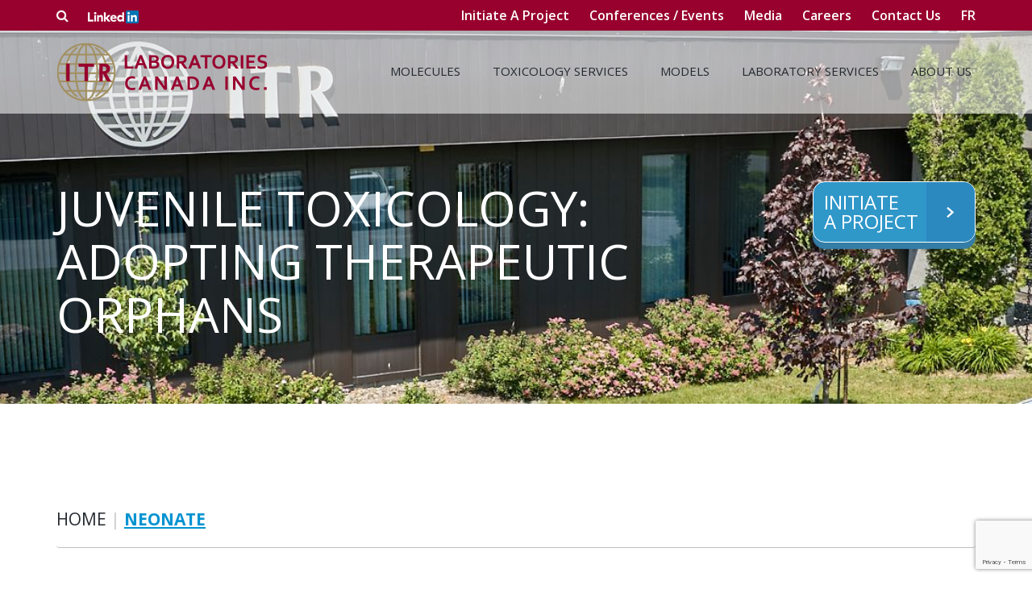

--- FILE ---
content_type: text/html; charset=UTF-8
request_url: https://www.itrlab.com/fr/tag/neonate-fr/
body_size: 34712
content:
<!DOCTYPE html>
<html lang="fr-FR">
<head>
    <meta charset="UTF-8">
    <meta name="google-site-verification" content="ZGjyyaB6LhQbIuhh99NiBkzpFYzxq-wSzU8PT4dvyio" />
    <meta http-equiv="X-UA-Compatible" content="IE=edge">
    <meta name="viewport" content="width=device-width, initial-scale=1">
    <link rel="icon" href="https://www.itrlab.com/wp-content/uploads/2017/02/favicon.png">
    <!-- Bootstrap core CSS -->
    <link href="https://www.itrlab.com/wp-content/themes/itr-canada/css/bootstrap.min.css" rel="stylesheet">
    <!-- IE10 viewport hack for Surface/desktop Windows 8 bug -->
    <link href="https://www.itrlab.com/wp-content/themes/itr-canada/css/ie10-viewport-bug-workaround.css" rel="stylesheet">
    <!-- Custom styles for this template -->
    <link href="https://www.itrlab.com/wp-content/themes/itr-canada/css/custom.css" rel="stylesheet">
    <link href="https://www.itrlab.com/wp-content/themes/itr-canada/style.css" rel="stylesheet">
    <link href="https://www.itrlab.com/wp-content/themes/itr-canada/css/responsive.css" rel="stylesheet">
    <!-- Plugins -->
    <link href="https://www.itrlab.com/wp-content/themes/itr-canada/css/plugins.css" rel="stylesheet">
    <!-- Fonts -->
    <link href="https://fonts.googleapis.com/css?family=Open+Sans:300,400,600,700,800" rel="stylesheet">
    <link href="https://www.itrlab.com/wp-content/themes/itr-canada/fonts/font-awesome/css/font-awesome.min.css" rel="stylesheet">
    <!-- Just for debugging purposes. Don't actually copy these 2 lines! -->
    <!--[if lt IE 9]><script src="https://www.itrlab.com/wp-content/themes/itr-canada/js/ie8-responsive-file-warning.js"></script><![endif]-->
    <script src="https://www.itrlab.com/wp-content/themes/itr-canada/js/ie-emulation-modes-warning.js"></script>
    <!-- HTML5 shim and Respond.js for IE8 support of HTML5 elements and media queries -->
    <!--[if lt IE 9]>
    <script src="https://www.itrlab.com/wp-content/themes/itr-canada/js/html5shiv.min.js"></script>
    <script src="https://www.itrlab.com/wp-content/themes/itr-canada/js/respond.min.js"></script>
    <![endif]-->
    <title>Neonate Archives - ITR Laboratories Canada Inc.</title>
<link rel="alternate" hreflang="fr" href="https://www.itrlab.com/fr/tag/neonate-fr/" />
<link rel="alternate" hreflang="en" href="https://www.itrlab.com/tag/neonate/" />

<!-- This site is optimized with the Yoast SEO plugin v11.8 - https://yoast.com/wordpress/plugins/seo/ -->
<link rel="canonical" href="https://www.itrlab.com/fr/tag/neonate-fr/" />
<meta property="og:locale" content="fr_FR" />
<meta property="og:type" content="object" />
<meta property="og:title" content="Neonate Archives - ITR Laboratories Canada Inc." />
<meta property="og:url" content="https://www.itrlab.com/fr/tag/neonate-fr/" />
<meta property="og:site_name" content="ITR Laboratories Canada Inc." />
<meta name="twitter:card" content="summary" />
<meta name="twitter:title" content="Neonate Archives - ITR Laboratories Canada Inc." />
<script type='application/ld+json' class='yoast-schema-graph yoast-schema-graph--main'>{"@context":"https://schema.org","@graph":[{"@type":"Organization","@id":"https://www.itrlab.com/fr/#organization","name":"ITR Laboratories Canada Inc.","url":"https://www.itrlab.com/fr/","sameAs":["https://ca.linkedin.com/company/itr-laboratories-canada-inc."],"logo":{"@type":"ImageObject","@id":"https://www.itrlab.com/fr/#logo","url":false,"caption":"ITR Laboratories Canada Inc."},"image":{"@id":"https://www.itrlab.com/fr/#logo"}},{"@type":"WebSite","@id":"https://www.itrlab.com/fr/#website","url":"https://www.itrlab.com/fr/","name":"ITR Laboratories Canada Inc.","publisher":{"@id":"https://www.itrlab.com/fr/#organization"},"potentialAction":{"@type":"SearchAction","target":"https://www.itrlab.com/fr/?s={search_term_string}","query-input":"required name=search_term_string"}},{"@type":"CollectionPage","@id":"https://www.itrlab.com/fr/tag/neonate-fr/#webpage","url":"https://www.itrlab.com/fr/tag/neonate-fr/","inLanguage":"fr-FR","name":"Neonate Archives - ITR Laboratories Canada Inc.","isPartOf":{"@id":"https://www.itrlab.com/fr/#website"},"breadcrumb":{"@id":"https://www.itrlab.com/fr/tag/neonate-fr/#breadcrumb"}},{"@type":"BreadcrumbList","@id":"https://www.itrlab.com/fr/tag/neonate-fr/#breadcrumb","itemListElement":[{"@type":"ListItem","position":1,"item":{"@type":"WebPage","@id":"https://www.itrlab.com/fr/","url":"https://www.itrlab.com/fr/","name":"Home"}},{"@type":"ListItem","position":2,"item":{"@type":"WebPage","@id":"https://www.itrlab.com/fr/tag/neonate-fr/","url":"https://www.itrlab.com/fr/tag/neonate-fr/","name":"Neonate"}}]}]}</script>
<!-- / Yoast SEO plugin. -->

<link rel='dns-prefetch' href='//www.google.com' />
<link rel='dns-prefetch' href='//s.w.org' />
<link rel="alternate" type="application/rss+xml" title="ITR Laboratories Canada Inc. &raquo; Flux" href="https://www.itrlab.com/fr/feed/" />
<link rel="alternate" type="application/rss+xml" title="ITR Laboratories Canada Inc. &raquo; Flux des commentaires" href="https://www.itrlab.com/fr/comments/feed/" />
<link rel="alternate" type="application/rss+xml" title="ITR Laboratories Canada Inc. &raquo; Flux de l’étiquette Neonate" href="https://www.itrlab.com/fr/tag/neonate-fr/feed/" />
		<script type="text/javascript">
			window._wpemojiSettings = {"baseUrl":"https:\/\/s.w.org\/images\/core\/emoji\/12.0.0-1\/72x72\/","ext":".png","svgUrl":"https:\/\/s.w.org\/images\/core\/emoji\/12.0.0-1\/svg\/","svgExt":".svg","source":{"concatemoji":"https:\/\/www.itrlab.com\/wp-includes\/js\/wp-emoji-release.min.js?ver=5.2.5"}};
			!function(a,b,c){function d(a,b){var c=String.fromCharCode;l.clearRect(0,0,k.width,k.height),l.fillText(c.apply(this,a),0,0);var d=k.toDataURL();l.clearRect(0,0,k.width,k.height),l.fillText(c.apply(this,b),0,0);var e=k.toDataURL();return d===e}function e(a){var b;if(!l||!l.fillText)return!1;switch(l.textBaseline="top",l.font="600 32px Arial",a){case"flag":return!(b=d([55356,56826,55356,56819],[55356,56826,8203,55356,56819]))&&(b=d([55356,57332,56128,56423,56128,56418,56128,56421,56128,56430,56128,56423,56128,56447],[55356,57332,8203,56128,56423,8203,56128,56418,8203,56128,56421,8203,56128,56430,8203,56128,56423,8203,56128,56447]),!b);case"emoji":return b=d([55357,56424,55356,57342,8205,55358,56605,8205,55357,56424,55356,57340],[55357,56424,55356,57342,8203,55358,56605,8203,55357,56424,55356,57340]),!b}return!1}function f(a){var c=b.createElement("script");c.src=a,c.defer=c.type="text/javascript",b.getElementsByTagName("head")[0].appendChild(c)}var g,h,i,j,k=b.createElement("canvas"),l=k.getContext&&k.getContext("2d");for(j=Array("flag","emoji"),c.supports={everything:!0,everythingExceptFlag:!0},i=0;i<j.length;i++)c.supports[j[i]]=e(j[i]),c.supports.everything=c.supports.everything&&c.supports[j[i]],"flag"!==j[i]&&(c.supports.everythingExceptFlag=c.supports.everythingExceptFlag&&c.supports[j[i]]);c.supports.everythingExceptFlag=c.supports.everythingExceptFlag&&!c.supports.flag,c.DOMReady=!1,c.readyCallback=function(){c.DOMReady=!0},c.supports.everything||(h=function(){c.readyCallback()},b.addEventListener?(b.addEventListener("DOMContentLoaded",h,!1),a.addEventListener("load",h,!1)):(a.attachEvent("onload",h),b.attachEvent("onreadystatechange",function(){"complete"===b.readyState&&c.readyCallback()})),g=c.source||{},g.concatemoji?f(g.concatemoji):g.wpemoji&&g.twemoji&&(f(g.twemoji),f(g.wpemoji)))}(window,document,window._wpemojiSettings);
		</script>
		<style type="text/css">
img.wp-smiley,
img.emoji {
	display: inline !important;
	border: none !important;
	box-shadow: none !important;
	height: 1em !important;
	width: 1em !important;
	margin: 0 .07em !important;
	vertical-align: -0.1em !important;
	background: none !important;
	padding: 0 !important;
}
</style>
	<link rel='stylesheet' id='wp-block-library-css'  href='https://www.itrlab.com/wp-includes/css/dist/block-library/style.min.css' type='text/css' media='all' />
<link rel='stylesheet' id='svp_block_free-style-css-css'  href='https://www.itrlab.com/wp-content/plugins/super-video-player/admin/blocks/dist/blocks.style.build.css' type='text/css' media='all' />
<link rel='stylesheet' id='wp-components-css'  href='https://www.itrlab.com/wp-includes/css/dist/components/style.min.css' type='text/css' media='all' />
<link rel='stylesheet' id='wp-editor-font-css'  href='https://fonts.googleapis.com/css?family=Noto+Serif%3A400%2C400i%2C700%2C700i' type='text/css' media='all' />
<link rel='stylesheet' id='wp-block-editor-css'  href='https://www.itrlab.com/wp-includes/css/dist/block-editor/style.min.css' type='text/css' media='all' />
<link rel='stylesheet' id='wp-nux-css'  href='https://www.itrlab.com/wp-includes/css/dist/nux/style.min.css' type='text/css' media='all' />
<link rel='stylesheet' id='wp-editor-css'  href='https://www.itrlab.com/wp-includes/css/dist/editor/style.min.css' type='text/css' media='all' />
<link rel='stylesheet' id='algori_pdf_viewer-cgb-style-css-css'  href='https://www.itrlab.com/wp-content/plugins/algori-pdf-viewer-pro/dist/blocks.style.build.css' type='text/css' media='all' />
<link rel='stylesheet' id='svp-style-css'  href='https://www.itrlab.com/wp-content/plugins/super-video-player/public/css/player-style.css?ver=1.4.1' type='text/css' media='all' />
<link rel='stylesheet' id='contact-form-7-css'  href='https://www.itrlab.com/wp-content/plugins/contact-form-7/includes/css/styles.css?ver=5.1.4' type='text/css' media='all' />
<link rel='stylesheet' id='pdf-style-css'  href='https://www.itrlab.com/wp-content/plugins/pdf-poster-pro/public/css/pdf.css?ver=1.2' type='text/css' media='all' />
<link rel='stylesheet' id='ce_responsive-css'  href='https://www.itrlab.com/wp-content/plugins/simple-embed-code/css/video-container.min.css?ver=5.2.5' type='text/css' media='all' />
<link rel='stylesheet' id='wpml-legacy-horizontal-list-0-css'  href='//www.itrlab.com/wp-content/plugins/sitepress-multilingual-cms/templates/language-switchers/legacy-list-horizontal/style.css?ver=1' type='text/css' media='all' />
<script type='text/javascript' src='https://www.itrlab.com/wp-content/plugins/super-video-player/public/js/super-video.js?ver=1.4.1'></script>
<script type='text/javascript' src='https://www.itrlab.com/wp-includes/js/jquery/jquery.js?ver=1.12.4-wp'></script>
<script type='text/javascript' src='https://www.itrlab.com/wp-includes/js/jquery/jquery-migrate.min.js?ver=1.4.1'></script>
<script type='text/javascript' src='https://www.itrlab.com/wp-content/plugins/pdf-poster-pro/public/js/pdfjs.min.js?ver=1.2'></script>
<script type='text/javascript'>
/* <![CDATA[ */
var wpml_browser_redirect_params = {"pageLanguage":"fr","languageUrls":{"fr_FR":"https:\/\/www.itrlab.com\/fr\/tag\/neonate-fr\/","fr":"https:\/\/www.itrlab.com\/fr\/tag\/neonate-fr\/","FR":"https:\/\/www.itrlab.com\/fr\/tag\/neonate-fr\/","en_US":"https:\/\/www.itrlab.com\/tag\/neonate\/","en":"https:\/\/www.itrlab.com\/tag\/neonate\/","US":"https:\/\/www.itrlab.com\/tag\/neonate\/"},"cookie":{"name":"_icl_visitor_lang_js","domain":"www.itrlab.com","path":"\/","expiration":24}};
/* ]]> */
</script>
<script type='text/javascript' src='https://www.itrlab.com/wp-content/plugins/sitepress-multilingual-cms/dist/js/browser-redirect/app.js?ver=4.2.2'></script>
<link rel='https://api.w.org/' href='https://www.itrlab.com/fr/wp-json/' />
<link rel="EditURI" type="application/rsd+xml" title="RSD" href="https://www.itrlab.com/xmlrpc.php?rsd" />
<link rel="wlwmanifest" type="application/wlwmanifest+xml" href="https://www.itrlab.com/wp-includes/wlwmanifest.xml" /> 
<meta name="generator" content="WordPress 5.2.5" />
<meta name="generator" content="WPML ver:4.2.2 stt:1,4;" />
<script id="wpcp_disable_selection" type="text/javascript">
//<![CDATA[
var image_save_msg='You Can Not Save images!';
	var no_menu_msg='Context Menu disabled!';
	var smessage = "Content is protected !!";

function disableEnterKey(e)
{
	var elemtype = e.target.tagName;
	
	elemtype = elemtype.toUpperCase();
	
	if (elemtype == "TEXT" || elemtype == "TEXTAREA" || elemtype == "INPUT" || elemtype == "PASSWORD" || elemtype == "SELECT" || elemtype == "OPTION" || elemtype == "EMBED")
	{
		elemtype = 'TEXT';
	}
	
	if (e.ctrlKey){
     var key;
     if(window.event)
          key = window.event.keyCode;     //IE
     else
          key = e.which;     //firefox (97)
    //if (key != 17) alert(key);
     if (elemtype!= 'TEXT' && (key == 97 || key == 65 || key == 67 || key == 99 || key == 88 || key == 120 || key == 26 || key == 85  || key == 86 || key == 83 || key == 43))
     {
          show_wpcp_message('You are not allowed to copy content or view source');
          return false;
     }else
     	return true;
     }
}

//////////////////////////////////////////////////////////////////////////////////////
function disable_copy(e)
{	
	var elemtype = e.target.tagName;
	
	elemtype = elemtype.toUpperCase();
	
	if (elemtype == "TEXT" || elemtype == "TEXTAREA" || elemtype == "INPUT" || elemtype == "PASSWORD" || elemtype == "SELECT" || elemtype == "OPTION" || elemtype == "EMBED")
	{
		elemtype = 'TEXT';
	}
	var isSafari = /Safari/.test(navigator.userAgent) && /Apple Computer/.test(navigator.vendor);
	
	var checker_IMG = '';
	if (elemtype == "IMG" && checker_IMG == 'checked' && e.detail >= 2) {show_wpcp_message(alertMsg_IMG);return false;}
	if (elemtype != "TEXT")
	{
		if (smessage !== "" && e.detail == 2)
			show_wpcp_message(smessage);
		
		if (isSafari)
			return true;
		else
			return false;
	}	
}

//////////////////////////////////////////////////////////////////////////////////////
function disable_copy_ie()
{
	var elemtype = window.event.srcElement.nodeName;
	elemtype = elemtype.toUpperCase();
	if (elemtype == "IMG") {show_wpcp_message(alertMsg_IMG);return false;}
	if (elemtype != "TEXT" && elemtype != "TEXTAREA" && elemtype != "INPUT" && elemtype != "PASSWORD" && elemtype != "SELECT" && elemtype != "OPTION" && elemtype != "EMBED")
	{
		return false;
	}
}	
function reEnable()
{
	return true;
}
document.onkeydown = disableEnterKey;
document.onselectstart = disable_copy_ie;
if(navigator.userAgent.indexOf('MSIE')==-1)
{
	document.onmousedown = disable_copy;
	document.onclick = reEnable;
}
function disableSelection(target)
{
    //For IE This code will work
    if (typeof target.onselectstart!="undefined")
    target.onselectstart = disable_copy_ie;
    
    //For Firefox This code will work
    else if (typeof target.style.MozUserSelect!="undefined")
    {target.style.MozUserSelect="none";}
    
    //All other  (ie: Opera) This code will work
    else
    target.onmousedown=function(){return false}
    target.style.cursor = "default";
}
//Calling the JS function directly just after body load
window.onload = function(){disableSelection(document.body);};
//]]>
</script>
	<script id="wpcp_disable_Right_Click" type="text/javascript">
	//<![CDATA[
	document.ondragstart = function() { return false;}
	/* ^^^^^^^^^^^^^^^^^^^^^^^^^^^^^^^^^^^^^^^^^^^^^^^^^^^^^^^^^^^^^^
	Disable context menu on images by GreenLava Version 1.0
	^^^^^^^^^^^^^^^^^^^^^^^^^^^^^^^^^^^^^^^^^^^^^^^^^^^^^^^^^^^^^^ */
	    function nocontext(e) {
	       return false;
	    }
	    document.oncontextmenu = nocontext;
	//]]>
	</script>
<style>
.unselectable
{
-moz-user-select:none;
-webkit-user-select:none;
cursor: default;
}
html
{
-webkit-touch-callout: none;
-webkit-user-select: none;
-khtml-user-select: none;
-moz-user-select: none;
-ms-user-select: none;
user-select: none;
-webkit-tap-highlight-color: rgba(0,0,0,0);
}
</style>
<script id="wpcp_css_disable_selection" type="text/javascript">
var e = document.getElementsByTagName('body')[0];
if(e)
{
	e.setAttribute('unselectable',on);
}
</script>

<!-- BEGIN ExactMetrics v5.3.8 Universal Analytics - https://exactmetrics.com/ -->
<script>
(function(i,s,o,g,r,a,m){i['GoogleAnalyticsObject']=r;i[r]=i[r]||function(){
	(i[r].q=i[r].q||[]).push(arguments)},i[r].l=1*new Date();a=s.createElement(o),
	m=s.getElementsByTagName(o)[0];a.async=1;a.src=g;m.parentNode.insertBefore(a,m)
})(window,document,'script','https://www.google-analytics.com/analytics.js','ga');
  ga('create', 'UA-16489457-1', 'auto');
  ga('send', 'pageview');
</script>
<!-- END ExactMetrics Universal Analytics -->
<link rel="alternate" type="application/rss+xml" title="RSS" href="https://www.itrlab.com/fr/rsslatest.xml" />    <style type="text/css">
        .page-id-31 .content-img {
text-align: center;
}
.post-type-archive-events .menu-item-2883 a {
    color: #0094d2;
}    </style>
</head>
<body class="archive tag tag-neonate-fr tag-170 unselectable">
<div class="header-holder">
    <!-- Floating Bar -->
    <div class="floating-bar" data-color="#98012e">
        <div class="container">
            <div class="social dropdown">
                <a href="#" data-toggle="dropdown" aria-haspopup="true" aria-expanded="false"><i class="fa fa-search"></i> </a>
                                <div class="dropdown-menu search-top" aria-labelledby="dLabel">
                    <form method="get" action="https://www.itrlab.com/fr/">
                        <input type="search" name="s" placeholder="Cherche ici" required />
                    </form>
                </div>
            </div>
            <div class="top-nav">
                <button type="button" class="navbar-toggle collapsed" data-toggle="collapse" data-target="#top-navbar" aria-expanded="false" aria-controls="top-navbar">
                    <span class="sr-only">Toggle navigation</span>
                    <span class="icon-bar"></span>
                    <span class="icon-bar"></span>
                    <span class="icon-bar"></span>
                </button>
                <ul id="top-navbar">
                    <li id="menu-item-2882" class="menu-item menu-item-type-post_type menu-item-object-page menu-item-2882"><a href="https://www.itrlab.com/fr/initiate-a-project/">Lancez Un Projet</a></li>
<li id="menu-item-2883" class="menu-item menu-item-type-post_type menu-item-object-page menu-item-2883"><a href="https://www.itrlab.com/fr/events/">Événements</a></li>
<li id="menu-item-2884" class="menu-item menu-item-type-taxonomy menu-item-object-category menu-item-has-children menu-item-2884"><a href="https://www.itrlab.com/fr/category/media/">Média</a>
<ul class="sub-menu">
	<li id="menu-item-2885" class="menu-item menu-item-type-taxonomy menu-item-object-category menu-item-2885"><a href="https://www.itrlab.com/fr/category/actualites/">Actualités</a></li>
</ul>
</li>
<li id="menu-item-3003" class="menu-item menu-item-type-post_type menu-item-object-page menu-item-3003"><a href="https://www.itrlab.com/fr/careers/">Carrières</a></li>
<li id="menu-item-2887" class="menu-item menu-item-type-post_type menu-item-object-page menu-item-2887"><a href="https://www.itrlab.com/fr/contact-us/">Nous Joindre</a></li>
                    <li><span>fr</span><a href="https://www.itrlab.com/tag/neonate/">en</a></li>
                </ul>
            </div>
        </div>
    </div>
    <!-- Static navbar -->
    <nav class="navbar navbar-default navbar-static-top">
        <div class="container">
            <div class="navbar-header">
                <button type="button" class="navbar-toggle collapsed" data-toggle="collapse" data-target="#navbar" aria-expanded="false" aria-controls="navbar">
                    <span class="sr-only">Toggle navigation</span>
                    <span class="icon-bar"></span>
                    <span class="icon-bar"></span>
                    <span class="icon-bar"></span>
                </button>
                <a href="https://www.itrlab.com/fr/" class="navbar-brand">
                                            <img src="https://www.itrlab.com/wp-content/uploads/2017/02/logo.png" alt="ITR Laboratories Canada Inc." />
                                    </a>
            </div>
            <div id="navbar" class="navbar-collapse collapse">
                <ul class="nav navbar-nav navbar-right">
                    <li id="menu-item-2860" class="menu-item menu-item-type-post_type menu-item-object-page menu-item-has-children menu-item-2860"><a href="https://www.itrlab.com/fr/molecules/">MOLÉCULES</a>
<ul class="sub-menu">
	<li id="menu-item-2861" class="menu-item menu-item-type-post_type menu-item-object-page menu-item-2861"><a href="https://www.itrlab.com/fr/molecules/small-molecules/">PETITES MOLÉCULES</a></li>
	<li id="menu-item-2862" class="menu-item menu-item-type-post_type menu-item-object-page menu-item-2862"><a href="https://www.itrlab.com/fr/molecules/biologics/">PRODUITS D’ORIGINE BIOLOGIQUE</a></li>
	<li id="menu-item-2863" class="menu-item menu-item-type-post_type menu-item-object-page menu-item-2863"><a href="https://www.itrlab.com/fr/molecules/natural-products/">PRODUITS DE SANTÉ NATURELS</a></li>
	<li id="menu-item-2864" class="menu-item menu-item-type-post_type menu-item-object-page menu-item-2864"><a href="https://www.itrlab.com/fr/molecules/agrochemicals-biocides-and-chemicals/">CHIMIQUES</a></li>
	<li id="menu-item-2865" class="menu-item menu-item-type-post_type menu-item-object-page menu-item-2865"><a href="https://www.itrlab.com/fr/molecules/vaccines/">VACCINS</a></li>
</ul>
</li>
<li id="menu-item-2866" class="menu-item menu-item-type-post_type menu-item-object-page menu-item-has-children menu-item-2866"><a href="https://www.itrlab.com/fr/toxicology-services/">SERVICES DE TOXICOLOGIE</a>
<ul class="sub-menu">
	<li id="menu-item-2867" class="menu-item menu-item-type-post_type menu-item-object-page menu-item-2867"><a href="https://www.itrlab.com/fr/toxicology-services/route-of-administration/">VOIES D’ADMINISTRATION</a></li>
	<li id="menu-item-2868" class="menu-item menu-item-type-post_type menu-item-object-page menu-item-2868"><a href="https://www.itrlab.com/fr/toxicology-services/duration/">DURÉE</a></li>
	<li id="menu-item-2869" class="menu-item menu-item-type-post_type menu-item-object-page menu-item-2869"><a href="https://www.itrlab.com/fr/toxicology-services/species/">ESPÈCE</a></li>
	<li id="menu-item-2870" class="menu-item menu-item-type-post_type menu-item-object-page menu-item-2870"><a href="https://www.itrlab.com/fr/toxicology-services/genetic/">GÉNÉTIQUE</a></li>
	<li id="menu-item-2871" class="menu-item menu-item-type-post_type menu-item-object-page menu-item-2871"><a href="https://www.itrlab.com/fr/toxicology-services/safety-pharmacology/">ÉTUDES PHARMACOLOGIQUES DE SÉCURITÉ</a></li>
	<li id="menu-item-2872" class="menu-item menu-item-type-post_type menu-item-object-page menu-item-2872"><a href="https://www.itrlab.com/fr/toxicology-services/immunotoxicology/">IMMUNOTOXICOLOGIE</a></li>
</ul>
</li>
<li id="menu-item-2873" class="menu-item menu-item-type-post_type menu-item-object-page menu-item-2873"><a href="https://www.itrlab.com/fr/models/">MODÈLES</a></li>
<li id="menu-item-2874" class="menu-item menu-item-type-post_type menu-item-object-page menu-item-has-children menu-item-2874"><a href="https://www.itrlab.com/fr/laboratory-services/">SERVICES DE LABORATOIRE</a>
<ul class="sub-menu">
	<li id="menu-item-2875" class="menu-item menu-item-type-post_type menu-item-object-page menu-item-2875"><a href="https://www.itrlab.com/fr/laboratory-services/analytical/">SERVICES ANALYTIQUES</a></li>
	<li id="menu-item-2876" class="menu-item menu-item-type-post_type menu-item-object-page menu-item-2876"><a href="https://www.itrlab.com/fr/laboratory-services/bio-analytical/">SERVICES BIOANALYTIQUES</a></li>
	<li id="menu-item-2877" class="menu-item menu-item-type-post_type menu-item-object-page menu-item-2877"><a href="https://www.itrlab.com/fr/laboratory-services/biomarkers/">BIOMARQUEURS</a></li>
	<li id="menu-item-2878" class="menu-item menu-item-type-post_type menu-item-object-page menu-item-2878"><a href="https://www.itrlab.com/fr/laboratory-services/other-services/">AUTRES SERVICES</a></li>
</ul>
</li>
<li id="menu-item-2879" class="menu-item menu-item-type-post_type menu-item-object-page menu-item-has-children menu-item-2879"><a href="https://www.itrlab.com/fr/about-us/">À PROPOS DE NOUS</a>
<ul class="sub-menu">
	<li id="menu-item-2880" class="menu-item menu-item-type-post_type menu-item-object-page menu-item-2880"><a href="https://www.itrlab.com/fr/about-us/facility/">L’ENTREPRISE</a></li>
	<li id="menu-item-2881" class="menu-item menu-item-type-post_type menu-item-object-page menu-item-2881"><a href="https://www.itrlab.com/fr/about-us/animal-welfare/">BIEN-ÊTRE DES ANIMAUX</a></li>
</ul>
</li>
                </ul>
            </div><!--/.nav-collapse -->
        </div>
    </nav>
</div>
    <!-- Banner -->
    <section class="sub-banner data-image" data-image="https://www.itrlab.com/wp-content/themes/itr-canada/images/sub-banner2025.jpg">
        <div class="container middle">
            <div class="bottom">
                <ul>
                    <li>
                        <h1>
                            Toxicologie Juvénile : Adopter des Orphelins Thérapeutiques                        </h1>
                    </li>
                    <li>
                    	                        	<a href="https://www.itrlab.com/initiate-a-project/" class="init-btn"><span>LANCEZ<br/>UN PROJET</span></a>
                                            </li>
                </ul>
            </div>
        </div>
    </section>
    <!-- Description -->
    <section>
        <div class="container">
                            <ol class="breadcrumb">
                    <li class="item-home"><a class="bread-link bread-home" href="https://www.itrlab.com/fr/" title="Home">Home</a></li><li class="active item-tag-170 item-tag-neonate-fr"><span class="bread-current bread-tag-170 bread-tag-neonate-fr">Neonate</span></li>                </ol>
                        <ul class="events-list">
                                        <li>
                            <div class="row full-width-detector">
                                                                    <div class="col-md-5 pick">
                                        <img width="1200" height="700" src="https://www.itrlab.com/wp-content/uploads/2019/06/Featured-Image-FR.jpg" class="attachment-post-thumbnail size-post-thumbnail wp-post-image" alt="" />                                    </div>
                                                                <div class="col-md-7 assign">
                                    <h2 class="text-uppercase">Toxicologie Juvénile : Adopter des Orphelins Thérapeutiques</h2>
                                                                        <!-- Links -->
                                    <div class="horizontal-links">
                                        <a href="https://www.itrlab.com/fr/juvenile-toxicology-adopting-therapeutic-orphans/" class="btn btn-fill">PLUS D’INFORMATIONS</a>
                                    </div>
                                </div>
                            </div>
                        </li>
                                </ul>
                    </div>
    </section>
<!-- Footer -->
<section class="footer" data-color="#515151">
    <div class="container">
        <div class="row relative">
            <div class="col-md-6">
                <p>Copyright © 2025 ITR Canada. Tous droits réservés | Copyright © 2025 ITR Canada. All rights reserved</p>
            </div>
            <div class="col-md-6">
                <ul class="footer-menu">
                    <li id="menu-item-2888" class="menu-item menu-item-type-post_type menu-item-object-page menu-item-2888"><a href="https://www.itrlab.com/fr/contact-us/">Nous Joindre</a></li>
<li id="menu-item-2889" class="menu-item menu-item-type-post_type menu-item-object-page menu-item-2889"><a href="https://www.itrlab.com/fr/terms-of-service/">Conditions D&rsquo;utilisation</a></li>
<li id="menu-item-2890" class="menu-item menu-item-type-post_type menu-item-object-page menu-item-2890"><a href="https://www.itrlab.com/fr/privacy-policy/">Confidentialité</a></li>
<li id="menu-item-2891" class="menu-item menu-item-type-post_type menu-item-object-page menu-item-2891"><a href="https://www.itrlab.com/fr/about-us/animal-welfare/">Bien-Être Des Animaux</a></li>
                </ul>
            </div>
            <!-- Top Link -->
            <a href="#" class="scroll-top">
                <i class="fa fa-angle-up"></i>
            </a>
        </div>
    </div>
</section>
<!-- Bootstrap core JavaScript
================================================== -->
<!-- Placed at the end of the document so the pages load faster -->
<script src="https://www.itrlab.com/wp-content/themes/itr-canada/js/jquery.min.js"></script>
<script src="https://www.itrlab.com/wp-content/themes/itr-canada/js/bootstrap.min.js"></script>
<!-- IE10 viewport hack for Surface/desktop Windows 8 bug -->
<script src="https://www.itrlab.com/wp-content/themes/itr-canada/js/ie10-viewport-bug-workaround.js"></script>
<!-- Plugins -->
<script src="https://www.itrlab.com/wp-content/themes/itr-canada/js/plugins.js"></script>
<!-- Custom -->
<script src="https://www.itrlab.com/wp-content/themes/itr-canada/js/custom.js"></script>
<script type="text/javascript">
    jQuery(document).ready(function () {
            });
</script>
	<div id="wpcp-error-message" class="msgmsg-box-wpcp warning-wpcp hideme"><span>error: </span>Content is protected !!</div>
	<script>
	var timeout_result;
	function show_wpcp_message(smessage)
	{
		if (smessage !== "")
			{
			var smessage_text = '<span>Alert: </span>'+smessage;
			document.getElementById("wpcp-error-message").innerHTML = smessage_text;
			document.getElementById("wpcp-error-message").className = "msgmsg-box-wpcp warning-wpcp showme";
			clearTimeout(timeout_result);
			timeout_result = setTimeout(hide_message, 3000);
			}
	}
	function hide_message()
	{
		document.getElementById("wpcp-error-message").className = "msgmsg-box-wpcp warning-wpcp hideme";
	}
	</script>
		<style>
	@media print {
	body * {display: none !important;}
		body:after {
		content: "You are not allowed to print preview this page, Thank you"; }
	}
	</style>
		<style type="text/css">
	#wpcp-error-message {
	    direction: ltr;
	    text-align: center;
	    transition: opacity 900ms ease 0s;
	    z-index: 99999999;
	}
	.hideme {
    	opacity:0;
    	visibility: hidden;
	}
	.showme {
    	opacity:1;
    	visibility: visible;
	}
	.msgmsg-box-wpcp {
		border-radius: 10px;
		color: #555;
		font-family: Tahoma;
		font-size: 11px;
		margin: 10px;
		padding: 10px 36px;
		position: fixed;
		width: 255px;
		top: 50%;
  		left: 50%;
  		margin-top: -10px;
  		margin-left: -130px;
  		-webkit-box-shadow: 0px 0px 34px 2px rgba(242,191,191,1);
		-moz-box-shadow: 0px 0px 34px 2px rgba(242,191,191,1);
		box-shadow: 0px 0px 34px 2px rgba(242,191,191,1);
	}
	.msgmsg-box-wpcp span {
		font-weight:bold;
		text-transform:uppercase;
	}
	.error-wpcp {		background:#ffecec url('https://www.itrlab.com/wp-content/plugins/wp-content-copy-protector/images/error.png') no-repeat 10px 50%;
		border:1px solid #f5aca6;
	}
	.success {
		background:#e9ffd9 url('https://www.itrlab.com/wp-content/plugins/wp-content-copy-protector/images/success.png') no-repeat 10px 50%;
		border:1px solid #a6ca8a;
	}
	.warning-wpcp {
		background:#ffecec url('https://www.itrlab.com/wp-content/plugins/wp-content-copy-protector/images/warning.png') no-repeat 10px 50%;
		border:1px solid #f5aca6;
	}
	.notice {
		background:#e3f7fc url('https://www.itrlab.com/wp-content/plugins/wp-content-copy-protector/images/notice.png') no-repeat 10px 50%;
		border:1px solid #8ed9f6;
	}
    </style>
<script type='text/javascript' src='https://www.itrlab.com/wp-content/plugins/super-video-player/admin/blocks/block-script.js?ver=1.4.1'></script>
<script type='text/javascript'>
/* <![CDATA[ */
var wpcf7 = {"apiSettings":{"root":"https:\/\/www.itrlab.com\/fr\/wp-json\/contact-form-7\/v1\/","namespace":"contact-form-7\/v1"}};
/* ]]> */
</script>
<script type='text/javascript' src='https://www.itrlab.com/wp-content/plugins/contact-form-7/includes/js/scripts.js?ver=5.1.4'></script>
<script type='text/javascript' src='https://www.google.com/recaptcha/api.js?render=6Lc4woMUAAAAAIw8uCr6ME7Q1U0WB5t6VxgCK4dn&#038;ver=3.0'></script>
<script type='text/javascript' src='https://www.itrlab.com/wp-includes/js/wp-embed.min.js?ver=5.2.5'></script>
<script type="text/javascript">
( function( grecaptcha, sitekey, actions ) {

	var wpcf7recaptcha = {

		execute: function( action ) {
			grecaptcha.execute(
				sitekey,
				{ action: action }
			).then( function( token ) {
				var forms = document.getElementsByTagName( 'form' );

				for ( var i = 0; i < forms.length; i++ ) {
					var fields = forms[ i ].getElementsByTagName( 'input' );

					for ( var j = 0; j < fields.length; j++ ) {
						var field = fields[ j ];

						if ( 'g-recaptcha-response' === field.getAttribute( 'name' ) ) {
							field.setAttribute( 'value', token );
							break;
						}
					}
				}
			} );
		},

		executeOnHomepage: function() {
			wpcf7recaptcha.execute( actions[ 'homepage' ] );
		},

		executeOnContactform: function() {
			wpcf7recaptcha.execute( actions[ 'contactform' ] );
		},

	};

	grecaptcha.ready(
		wpcf7recaptcha.executeOnHomepage
	);

	document.addEventListener( 'change',
		wpcf7recaptcha.executeOnContactform, false
	);

	document.addEventListener( 'wpcf7submit',
		wpcf7recaptcha.executeOnHomepage, false
	);

} )(
	grecaptcha,
	'6Lc4woMUAAAAAIw8uCr6ME7Q1U0WB5t6VxgCK4dn',
	{"homepage":"homepage","contactform":"contactform"}
);
</script>
<script type="text/javascript">
    </script>


<script>
function changeColumnsWidth()
{
var e=document.getElementsByClassName("col-md-5")[0];
e.classList.remove("col-md-5");
e.classList.add("col-md-1");
e=document.getElementsByClassName("col-md-7")[0];
e.classList.remove("col-md-7");
e.add("col-md-11");
}
function myFunction() { 
  var txt; 
  if (confirm("Press a button!")) { 
    txt = "You pressed OK!"; 
  } else { 
    txt = "You pressed Cancel!"; 
  } 
  document.getElementById("demo").innerHTML = txt; 
} 
	
	var url = new URLSearchParams(window.location.search);
var c = url.get("p");
	var post=url.get("post");
	var preview_id=url.get("preview_id");
console.log(c);
	if ((c!=null && c=="13417") ||(post!=null && post=="9328")||(preview_id!=null && preview_id=="13084"))
		{
			changeColumnsWidth();
		}
</script>
</body>
</html>


--- FILE ---
content_type: text/html; charset=UTF-8
request_url: https://www.itrlab.com/tag/neonate/
body_size: 34541
content:
<!DOCTYPE html>
<html lang="en-US">
<head>
    <meta charset="UTF-8">
    <meta name="google-site-verification" content="ZGjyyaB6LhQbIuhh99NiBkzpFYzxq-wSzU8PT4dvyio" />
    <meta http-equiv="X-UA-Compatible" content="IE=edge">
    <meta name="viewport" content="width=device-width, initial-scale=1">
    <link rel="icon" href="https://www.itrlab.com/wp-content/uploads/2017/02/favicon.png">
    <!-- Bootstrap core CSS -->
    <link href="https://www.itrlab.com/wp-content/themes/itr-canada/css/bootstrap.min.css" rel="stylesheet">
    <!-- IE10 viewport hack for Surface/desktop Windows 8 bug -->
    <link href="https://www.itrlab.com/wp-content/themes/itr-canada/css/ie10-viewport-bug-workaround.css" rel="stylesheet">
    <!-- Custom styles for this template -->
    <link href="https://www.itrlab.com/wp-content/themes/itr-canada/css/custom.css" rel="stylesheet">
    <link href="https://www.itrlab.com/wp-content/themes/itr-canada/style.css" rel="stylesheet">
    <link href="https://www.itrlab.com/wp-content/themes/itr-canada/css/responsive.css" rel="stylesheet">
    <!-- Plugins -->
    <link href="https://www.itrlab.com/wp-content/themes/itr-canada/css/plugins.css" rel="stylesheet">
    <!-- Fonts -->
    <link href="https://fonts.googleapis.com/css?family=Open+Sans:300,400,600,700,800" rel="stylesheet">
    <link href="https://www.itrlab.com/wp-content/themes/itr-canada/fonts/font-awesome/css/font-awesome.min.css" rel="stylesheet">
    <!-- Just for debugging purposes. Don't actually copy these 2 lines! -->
    <!--[if lt IE 9]><script src="https://www.itrlab.com/wp-content/themes/itr-canada/js/ie8-responsive-file-warning.js"></script><![endif]-->
    <script src="https://www.itrlab.com/wp-content/themes/itr-canada/js/ie-emulation-modes-warning.js"></script>
    <!-- HTML5 shim and Respond.js for IE8 support of HTML5 elements and media queries -->
    <!--[if lt IE 9]>
    <script src="https://www.itrlab.com/wp-content/themes/itr-canada/js/html5shiv.min.js"></script>
    <script src="https://www.itrlab.com/wp-content/themes/itr-canada/js/respond.min.js"></script>
    <![endif]-->
    <title>Neonate Archives - ITR Laboratories Canada Inc.</title>
<link rel="alternate" hreflang="fr" href="https://www.itrlab.com/fr/tag/neonate-fr/" />
<link rel="alternate" hreflang="en" href="https://www.itrlab.com/tag/neonate/" />

<!-- This site is optimized with the Yoast SEO plugin v11.8 - https://yoast.com/wordpress/plugins/seo/ -->
<link rel="canonical" href="https://www.itrlab.com/tag/neonate/" />
<meta property="og:locale" content="en_US" />
<meta property="og:type" content="object" />
<meta property="og:title" content="Neonate Archives - ITR Laboratories Canada Inc." />
<meta property="og:url" content="https://www.itrlab.com/tag/neonate/" />
<meta property="og:site_name" content="ITR Laboratories Canada Inc." />
<meta name="twitter:card" content="summary" />
<meta name="twitter:title" content="Neonate Archives - ITR Laboratories Canada Inc." />
<script type='application/ld+json' class='yoast-schema-graph yoast-schema-graph--main'>{"@context":"https://schema.org","@graph":[{"@type":"Organization","@id":"https://www.itrlab.com/#organization","name":"ITR Laboratories Canada Inc.","url":"https://www.itrlab.com/","sameAs":["https://ca.linkedin.com/company/itr-laboratories-canada-inc."],"logo":{"@type":"ImageObject","@id":"https://www.itrlab.com/#logo","url":false,"caption":"ITR Laboratories Canada Inc."},"image":{"@id":"https://www.itrlab.com/#logo"}},{"@type":"WebSite","@id":"https://www.itrlab.com/#website","url":"https://www.itrlab.com/","name":"ITR Laboratories Canada Inc.","publisher":{"@id":"https://www.itrlab.com/#organization"},"potentialAction":{"@type":"SearchAction","target":"https://www.itrlab.com/?s={search_term_string}","query-input":"required name=search_term_string"}},{"@type":"CollectionPage","@id":"https://www.itrlab.com/tag/neonate/#webpage","url":"https://www.itrlab.com/tag/neonate/","inLanguage":"en-US","name":"Neonate Archives - ITR Laboratories Canada Inc.","isPartOf":{"@id":"https://www.itrlab.com/#website"},"breadcrumb":{"@id":"https://www.itrlab.com/tag/neonate/#breadcrumb"}},{"@type":"BreadcrumbList","@id":"https://www.itrlab.com/tag/neonate/#breadcrumb","itemListElement":[{"@type":"ListItem","position":1,"item":{"@type":"WebPage","@id":"https://www.itrlab.com/","url":"https://www.itrlab.com/","name":"Home"}},{"@type":"ListItem","position":2,"item":{"@type":"WebPage","@id":"https://www.itrlab.com/tag/neonate/","url":"https://www.itrlab.com/tag/neonate/","name":"Neonate"}}]}]}</script>
<!-- / Yoast SEO plugin. -->

<link rel='dns-prefetch' href='//www.google.com' />
<link rel='dns-prefetch' href='//s.w.org' />
<link rel="alternate" type="application/rss+xml" title="ITR Laboratories Canada Inc. &raquo; Feed" href="https://www.itrlab.com/feed/" />
<link rel="alternate" type="application/rss+xml" title="ITR Laboratories Canada Inc. &raquo; Comments Feed" href="https://www.itrlab.com/comments/feed/" />
<link rel="alternate" type="application/rss+xml" title="ITR Laboratories Canada Inc. &raquo; Neonate Tag Feed" href="https://www.itrlab.com/tag/neonate/feed/" />
		<script type="text/javascript">
			window._wpemojiSettings = {"baseUrl":"https:\/\/s.w.org\/images\/core\/emoji\/12.0.0-1\/72x72\/","ext":".png","svgUrl":"https:\/\/s.w.org\/images\/core\/emoji\/12.0.0-1\/svg\/","svgExt":".svg","source":{"concatemoji":"https:\/\/www.itrlab.com\/wp-includes\/js\/wp-emoji-release.min.js?ver=5.2.5"}};
			!function(a,b,c){function d(a,b){var c=String.fromCharCode;l.clearRect(0,0,k.width,k.height),l.fillText(c.apply(this,a),0,0);var d=k.toDataURL();l.clearRect(0,0,k.width,k.height),l.fillText(c.apply(this,b),0,0);var e=k.toDataURL();return d===e}function e(a){var b;if(!l||!l.fillText)return!1;switch(l.textBaseline="top",l.font="600 32px Arial",a){case"flag":return!(b=d([55356,56826,55356,56819],[55356,56826,8203,55356,56819]))&&(b=d([55356,57332,56128,56423,56128,56418,56128,56421,56128,56430,56128,56423,56128,56447],[55356,57332,8203,56128,56423,8203,56128,56418,8203,56128,56421,8203,56128,56430,8203,56128,56423,8203,56128,56447]),!b);case"emoji":return b=d([55357,56424,55356,57342,8205,55358,56605,8205,55357,56424,55356,57340],[55357,56424,55356,57342,8203,55358,56605,8203,55357,56424,55356,57340]),!b}return!1}function f(a){var c=b.createElement("script");c.src=a,c.defer=c.type="text/javascript",b.getElementsByTagName("head")[0].appendChild(c)}var g,h,i,j,k=b.createElement("canvas"),l=k.getContext&&k.getContext("2d");for(j=Array("flag","emoji"),c.supports={everything:!0,everythingExceptFlag:!0},i=0;i<j.length;i++)c.supports[j[i]]=e(j[i]),c.supports.everything=c.supports.everything&&c.supports[j[i]],"flag"!==j[i]&&(c.supports.everythingExceptFlag=c.supports.everythingExceptFlag&&c.supports[j[i]]);c.supports.everythingExceptFlag=c.supports.everythingExceptFlag&&!c.supports.flag,c.DOMReady=!1,c.readyCallback=function(){c.DOMReady=!0},c.supports.everything||(h=function(){c.readyCallback()},b.addEventListener?(b.addEventListener("DOMContentLoaded",h,!1),a.addEventListener("load",h,!1)):(a.attachEvent("onload",h),b.attachEvent("onreadystatechange",function(){"complete"===b.readyState&&c.readyCallback()})),g=c.source||{},g.concatemoji?f(g.concatemoji):g.wpemoji&&g.twemoji&&(f(g.twemoji),f(g.wpemoji)))}(window,document,window._wpemojiSettings);
		</script>
		<style type="text/css">
img.wp-smiley,
img.emoji {
	display: inline !important;
	border: none !important;
	box-shadow: none !important;
	height: 1em !important;
	width: 1em !important;
	margin: 0 .07em !important;
	vertical-align: -0.1em !important;
	background: none !important;
	padding: 0 !important;
}
</style>
	<link rel='stylesheet' id='wp-block-library-css'  href='https://www.itrlab.com/wp-includes/css/dist/block-library/style.min.css' type='text/css' media='all' />
<link rel='stylesheet' id='svp_block_free-style-css-css'  href='https://www.itrlab.com/wp-content/plugins/super-video-player/admin/blocks/dist/blocks.style.build.css' type='text/css' media='all' />
<link rel='stylesheet' id='wp-components-css'  href='https://www.itrlab.com/wp-includes/css/dist/components/style.min.css' type='text/css' media='all' />
<link rel='stylesheet' id='wp-editor-font-css'  href='https://fonts.googleapis.com/css?family=Noto+Serif%3A400%2C400i%2C700%2C700i' type='text/css' media='all' />
<link rel='stylesheet' id='wp-block-editor-css'  href='https://www.itrlab.com/wp-includes/css/dist/block-editor/style.min.css' type='text/css' media='all' />
<link rel='stylesheet' id='wp-nux-css'  href='https://www.itrlab.com/wp-includes/css/dist/nux/style.min.css' type='text/css' media='all' />
<link rel='stylesheet' id='wp-editor-css'  href='https://www.itrlab.com/wp-includes/css/dist/editor/style.min.css' type='text/css' media='all' />
<link rel='stylesheet' id='algori_pdf_viewer-cgb-style-css-css'  href='https://www.itrlab.com/wp-content/plugins/algori-pdf-viewer-pro/dist/blocks.style.build.css' type='text/css' media='all' />
<link rel='stylesheet' id='svp-style-css'  href='https://www.itrlab.com/wp-content/plugins/super-video-player/public/css/player-style.css?ver=1.4.1' type='text/css' media='all' />
<link rel='stylesheet' id='contact-form-7-css'  href='https://www.itrlab.com/wp-content/plugins/contact-form-7/includes/css/styles.css?ver=5.1.4' type='text/css' media='all' />
<link rel='stylesheet' id='pdf-style-css'  href='https://www.itrlab.com/wp-content/plugins/pdf-poster-pro/public/css/pdf.css?ver=1.2' type='text/css' media='all' />
<link rel='stylesheet' id='ce_responsive-css'  href='https://www.itrlab.com/wp-content/plugins/simple-embed-code/css/video-container.min.css?ver=5.2.5' type='text/css' media='all' />
<link rel='stylesheet' id='wpml-legacy-horizontal-list-0-css'  href='//www.itrlab.com/wp-content/plugins/sitepress-multilingual-cms/templates/language-switchers/legacy-list-horizontal/style.css?ver=1' type='text/css' media='all' />
<script type='text/javascript' src='https://www.itrlab.com/wp-content/plugins/super-video-player/public/js/super-video.js?ver=1.4.1'></script>
<script type='text/javascript' src='https://www.itrlab.com/wp-includes/js/jquery/jquery.js?ver=1.12.4-wp'></script>
<script type='text/javascript' src='https://www.itrlab.com/wp-includes/js/jquery/jquery-migrate.min.js?ver=1.4.1'></script>
<script type='text/javascript' src='https://www.itrlab.com/wp-content/plugins/pdf-poster-pro/public/js/pdfjs.min.js?ver=1.2'></script>
<script type='text/javascript'>
/* <![CDATA[ */
var wpml_browser_redirect_params = {"pageLanguage":"en","languageUrls":{"fr_FR":"https:\/\/www.itrlab.com\/fr\/tag\/neonate-fr\/","fr":"https:\/\/www.itrlab.com\/fr\/tag\/neonate-fr\/","FR":"https:\/\/www.itrlab.com\/fr\/tag\/neonate-fr\/","en_US":"https:\/\/www.itrlab.com\/tag\/neonate\/","en":"https:\/\/www.itrlab.com\/tag\/neonate\/","US":"https:\/\/www.itrlab.com\/tag\/neonate\/"},"cookie":{"name":"_icl_visitor_lang_js","domain":"www.itrlab.com","path":"\/","expiration":24}};
/* ]]> */
</script>
<script type='text/javascript' src='https://www.itrlab.com/wp-content/plugins/sitepress-multilingual-cms/dist/js/browser-redirect/app.js?ver=4.2.2'></script>
<link rel='https://api.w.org/' href='https://www.itrlab.com/wp-json/' />
<link rel="EditURI" type="application/rsd+xml" title="RSD" href="https://www.itrlab.com/xmlrpc.php?rsd" />
<link rel="wlwmanifest" type="application/wlwmanifest+xml" href="https://www.itrlab.com/wp-includes/wlwmanifest.xml" /> 
<meta name="generator" content="WordPress 5.2.5" />
<meta name="generator" content="WPML ver:4.2.2 stt:1,4;" />
<script id="wpcp_disable_selection" type="text/javascript">
//<![CDATA[
var image_save_msg='You Can Not Save images!';
	var no_menu_msg='Context Menu disabled!';
	var smessage = "Content is protected !!";

function disableEnterKey(e)
{
	var elemtype = e.target.tagName;
	
	elemtype = elemtype.toUpperCase();
	
	if (elemtype == "TEXT" || elemtype == "TEXTAREA" || elemtype == "INPUT" || elemtype == "PASSWORD" || elemtype == "SELECT" || elemtype == "OPTION" || elemtype == "EMBED")
	{
		elemtype = 'TEXT';
	}
	
	if (e.ctrlKey){
     var key;
     if(window.event)
          key = window.event.keyCode;     //IE
     else
          key = e.which;     //firefox (97)
    //if (key != 17) alert(key);
     if (elemtype!= 'TEXT' && (key == 97 || key == 65 || key == 67 || key == 99 || key == 88 || key == 120 || key == 26 || key == 85  || key == 86 || key == 83 || key == 43))
     {
          show_wpcp_message('You are not allowed to copy content or view source');
          return false;
     }else
     	return true;
     }
}

//////////////////////////////////////////////////////////////////////////////////////
function disable_copy(e)
{	
	var elemtype = e.target.tagName;
	
	elemtype = elemtype.toUpperCase();
	
	if (elemtype == "TEXT" || elemtype == "TEXTAREA" || elemtype == "INPUT" || elemtype == "PASSWORD" || elemtype == "SELECT" || elemtype == "OPTION" || elemtype == "EMBED")
	{
		elemtype = 'TEXT';
	}
	var isSafari = /Safari/.test(navigator.userAgent) && /Apple Computer/.test(navigator.vendor);
	
	var checker_IMG = '';
	if (elemtype == "IMG" && checker_IMG == 'checked' && e.detail >= 2) {show_wpcp_message(alertMsg_IMG);return false;}
	if (elemtype != "TEXT")
	{
		if (smessage !== "" && e.detail == 2)
			show_wpcp_message(smessage);
		
		if (isSafari)
			return true;
		else
			return false;
	}	
}

//////////////////////////////////////////////////////////////////////////////////////
function disable_copy_ie()
{
	var elemtype = window.event.srcElement.nodeName;
	elemtype = elemtype.toUpperCase();
	if (elemtype == "IMG") {show_wpcp_message(alertMsg_IMG);return false;}
	if (elemtype != "TEXT" && elemtype != "TEXTAREA" && elemtype != "INPUT" && elemtype != "PASSWORD" && elemtype != "SELECT" && elemtype != "OPTION" && elemtype != "EMBED")
	{
		return false;
	}
}	
function reEnable()
{
	return true;
}
document.onkeydown = disableEnterKey;
document.onselectstart = disable_copy_ie;
if(navigator.userAgent.indexOf('MSIE')==-1)
{
	document.onmousedown = disable_copy;
	document.onclick = reEnable;
}
function disableSelection(target)
{
    //For IE This code will work
    if (typeof target.onselectstart!="undefined")
    target.onselectstart = disable_copy_ie;
    
    //For Firefox This code will work
    else if (typeof target.style.MozUserSelect!="undefined")
    {target.style.MozUserSelect="none";}
    
    //All other  (ie: Opera) This code will work
    else
    target.onmousedown=function(){return false}
    target.style.cursor = "default";
}
//Calling the JS function directly just after body load
window.onload = function(){disableSelection(document.body);};
//]]>
</script>
	<script id="wpcp_disable_Right_Click" type="text/javascript">
	//<![CDATA[
	document.ondragstart = function() { return false;}
	/* ^^^^^^^^^^^^^^^^^^^^^^^^^^^^^^^^^^^^^^^^^^^^^^^^^^^^^^^^^^^^^^
	Disable context menu on images by GreenLava Version 1.0
	^^^^^^^^^^^^^^^^^^^^^^^^^^^^^^^^^^^^^^^^^^^^^^^^^^^^^^^^^^^^^^ */
	    function nocontext(e) {
	       return false;
	    }
	    document.oncontextmenu = nocontext;
	//]]>
	</script>
<style>
.unselectable
{
-moz-user-select:none;
-webkit-user-select:none;
cursor: default;
}
html
{
-webkit-touch-callout: none;
-webkit-user-select: none;
-khtml-user-select: none;
-moz-user-select: none;
-ms-user-select: none;
user-select: none;
-webkit-tap-highlight-color: rgba(0,0,0,0);
}
</style>
<script id="wpcp_css_disable_selection" type="text/javascript">
var e = document.getElementsByTagName('body')[0];
if(e)
{
	e.setAttribute('unselectable',on);
}
</script>

<!-- BEGIN ExactMetrics v5.3.8 Universal Analytics - https://exactmetrics.com/ -->
<script>
(function(i,s,o,g,r,a,m){i['GoogleAnalyticsObject']=r;i[r]=i[r]||function(){
	(i[r].q=i[r].q||[]).push(arguments)},i[r].l=1*new Date();a=s.createElement(o),
	m=s.getElementsByTagName(o)[0];a.async=1;a.src=g;m.parentNode.insertBefore(a,m)
})(window,document,'script','https://www.google-analytics.com/analytics.js','ga');
  ga('create', 'UA-16489457-1', 'auto');
  ga('send', 'pageview');
</script>
<!-- END ExactMetrics Universal Analytics -->
<link rel="alternate" type="application/rss+xml" title="RSS" href="https://www.itrlab.com/rsslatest.xml" />    <style type="text/css">
        .page-id-31 .content-img {
text-align: center;
}
.post-type-archive-events .menu-item-2883 a {
    color: #0094d2;
}    </style>
</head>
<body class="archive tag tag-neonate tag-156 unselectable">
<div class="header-holder">
    <!-- Floating Bar -->
    <div class="floating-bar" data-color="#98012e">
        <div class="container">
            <div class="social dropdown">
                <a href="#" data-toggle="dropdown" aria-haspopup="true" aria-expanded="false"><i class="fa fa-search"></i> </a>
                                    <a target="_blank" href="https://www.linkedin.com/company/itr-laboratories-canada-inc.">
                    	<img src="https://www.itrlab.com/wp-content/themes/itr-canada/images/linkedin.png" alt="Linkedin" />
                    </a>                    
                                <div class="dropdown-menu search-top" aria-labelledby="dLabel">
                    <form method="get" action="https://www.itrlab.com/">
                        <input type="search" name="s" placeholder="Search here" required />
                    </form>
                </div>
            </div>
            <div class="top-nav">
                <button type="button" class="navbar-toggle collapsed" data-toggle="collapse" data-target="#top-navbar" aria-expanded="false" aria-controls="top-navbar">
                    <span class="sr-only">Toggle navigation</span>
                    <span class="icon-bar"></span>
                    <span class="icon-bar"></span>
                    <span class="icon-bar"></span>
                </button>
                <ul id="top-navbar">
                    <li id="menu-item-189" class="menu-item menu-item-type-post_type menu-item-object-page menu-item-189"><a href="https://www.itrlab.com/initiate-a-project/">Initiate A Project</a></li>
<li id="menu-item-188" class="menu-item menu-item-type-post_type menu-item-object-page menu-item-188"><a href="https://www.itrlab.com/events/">Conferences / Events</a></li>
<li id="menu-item-192" class="menu-item menu-item-type-taxonomy menu-item-object-category menu-item-has-children menu-item-192"><a href="https://www.itrlab.com/category/publication-news/">Media</a>
<ul class="sub-menu">
	<li id="menu-item-317" class="menu-item menu-item-type-taxonomy menu-item-object-category menu-item-317"><a href="https://www.itrlab.com/category/news/">News</a></li>
</ul>
</li>
<li id="menu-item-190" class="menu-item menu-item-type-post_type menu-item-object-page menu-item-190"><a href="https://www.itrlab.com/careers/">Careers</a></li>
<li id="menu-item-191" class="menu-item menu-item-type-post_type menu-item-object-page menu-item-191"><a href="https://www.itrlab.com/contact-us/">Contact Us</a></li>
                    <li><a href="https://www.itrlab.com/fr/tag/neonate-fr/">fr</a><span>en</span></li>
                </ul>
            </div>
        </div>
    </div>
    <!-- Static navbar -->
    <nav class="navbar navbar-default navbar-static-top">
        <div class="container">
            <div class="navbar-header">
                <button type="button" class="navbar-toggle collapsed" data-toggle="collapse" data-target="#navbar" aria-expanded="false" aria-controls="navbar">
                    <span class="sr-only">Toggle navigation</span>
                    <span class="icon-bar"></span>
                    <span class="icon-bar"></span>
                    <span class="icon-bar"></span>
                </button>
                <a href="https://www.itrlab.com/" class="navbar-brand">
                                            <img src="https://www.itrlab.com/wp-content/uploads/2017/02/logo.png" alt="ITR Laboratories Canada Inc." />
                                    </a>
            </div>
            <div id="navbar" class="navbar-collapse collapse">
                <ul class="nav navbar-nav navbar-right">
                    <li id="menu-item-166" class="menu-item menu-item-type-post_type menu-item-object-page menu-item-has-children menu-item-166"><a href="https://www.itrlab.com/molecules/">Molecules</a>
<ul class="sub-menu">
	<li id="menu-item-170" class="menu-item menu-item-type-post_type menu-item-object-page menu-item-170"><a href="https://www.itrlab.com/molecules/small-molecules/">Small Molecules</a></li>
	<li id="menu-item-168" class="menu-item menu-item-type-post_type menu-item-object-page menu-item-168"><a href="https://www.itrlab.com/molecules/biologics/">Biologics</a></li>
	<li id="menu-item-169" class="menu-item menu-item-type-post_type menu-item-object-page menu-item-169"><a href="https://www.itrlab.com/molecules/natural-products/">Natural Health Products</a></li>
	<li id="menu-item-167" class="menu-item menu-item-type-post_type menu-item-object-page menu-item-167"><a href="https://www.itrlab.com/molecules/agrochemicals-biocides-and-chemicals/">Chemicals</a></li>
	<li id="menu-item-171" class="menu-item menu-item-type-post_type menu-item-object-page menu-item-171"><a href="https://www.itrlab.com/molecules/vaccines/">Vaccines</a></li>
</ul>
</li>
<li id="menu-item-172" class="menu-item menu-item-type-post_type menu-item-object-page menu-item-has-children menu-item-172"><a href="https://www.itrlab.com/toxicology-services/">Toxicology Services</a>
<ul class="sub-menu">
	<li id="menu-item-176" class="menu-item menu-item-type-post_type menu-item-object-page menu-item-176"><a href="https://www.itrlab.com/toxicology-services/route-of-administration/">Route Of Administration</a></li>
	<li id="menu-item-173" class="menu-item menu-item-type-post_type menu-item-object-page menu-item-173"><a href="https://www.itrlab.com/toxicology-services/duration/">Duration</a></li>
	<li id="menu-item-178" class="menu-item menu-item-type-post_type menu-item-object-page menu-item-178"><a href="https://www.itrlab.com/toxicology-services/species/">Species</a></li>
	<li id="menu-item-174" class="menu-item menu-item-type-post_type menu-item-object-page menu-item-174"><a href="https://www.itrlab.com/toxicology-services/genetic/">Genetic</a></li>
	<li id="menu-item-177" class="menu-item menu-item-type-post_type menu-item-object-page menu-item-177"><a href="https://www.itrlab.com/toxicology-services/safety-pharmacology/">Safety Pharmacology</a></li>
	<li id="menu-item-175" class="menu-item menu-item-type-post_type menu-item-object-page menu-item-175"><a href="https://www.itrlab.com/toxicology-services/immunotoxicology/">Immunotoxicology</a></li>
</ul>
</li>
<li id="menu-item-179" class="menu-item menu-item-type-post_type menu-item-object-page menu-item-179"><a href="https://www.itrlab.com/models/">Models</a></li>
<li id="menu-item-180" class="menu-item menu-item-type-post_type menu-item-object-page menu-item-has-children menu-item-180"><a href="https://www.itrlab.com/laboratory-services/">Laboratory Services</a>
<ul class="sub-menu">
	<li id="menu-item-181" class="menu-item menu-item-type-post_type menu-item-object-page menu-item-181"><a href="https://www.itrlab.com/laboratory-services/analytical/">Analytical</a></li>
	<li id="menu-item-182" class="menu-item menu-item-type-post_type menu-item-object-page menu-item-182"><a href="https://www.itrlab.com/laboratory-services/bio-analytical/">Bio-Analytical</a></li>
	<li id="menu-item-183" class="menu-item menu-item-type-post_type menu-item-object-page menu-item-183"><a href="https://www.itrlab.com/laboratory-services/biomarkers/">Biomarkers</a></li>
	<li id="menu-item-184" class="menu-item menu-item-type-post_type menu-item-object-page menu-item-184"><a href="https://www.itrlab.com/laboratory-services/other-services/">Other Services</a></li>
</ul>
</li>
<li id="menu-item-306" class="menu-item menu-item-type-post_type menu-item-object-page menu-item-has-children menu-item-306"><a href="https://www.itrlab.com/about-us/">About Us</a>
<ul class="sub-menu">
	<li id="menu-item-187" class="menu-item menu-item-type-post_type menu-item-object-page menu-item-187"><a href="https://www.itrlab.com/about-us/facility/">Facility</a></li>
	<li id="menu-item-186" class="menu-item menu-item-type-post_type menu-item-object-page menu-item-186"><a href="https://www.itrlab.com/about-us/animal-welfare/">Animal Welfare</a></li>
</ul>
</li>
                </ul>
            </div><!--/.nav-collapse -->
        </div>
    </nav>
</div>
    <!-- Banner -->
    <section class="sub-banner data-image" data-image="https://www.itrlab.com/wp-content/themes/itr-canada/images/sub-banner2025.jpg">
        <div class="container middle">
            <div class="bottom">
                <ul>
                    <li>
                        <h1>
                            Juvenile Toxicology: Adopting Therapeutic Orphans                        </h1>
                    </li>
                    <li>
                    	                        	<a href="https://www.itrlab.com/initiate-a-project/" class="init-btn"><span>INITIATE<br/>A PROJECT</span></a>
                                            </li>
                </ul>
            </div>
        </div>
    </section>
    <!-- Description -->
    <section>
        <div class="container">
                            <ol class="breadcrumb">
                    <li class="item-home"><a class="bread-link bread-home" href="https://www.itrlab.com" title="Home">Home</a></li><li class="active item-tag-156 item-tag-neonate"><span class="bread-current bread-tag-156 bread-tag-neonate">Neonate</span></li>                </ol>
                        <ul class="events-list">
                                        <li>
                            <div class="row full-width-detector">
                                                                    <div class="col-md-5 pick">
                                        <img width="3293" height="2340" src="https://www.itrlab.com/wp-content/uploads/2019/06/Featured-Image.jpg" class="attachment-post-thumbnail size-post-thumbnail wp-post-image" alt="" />                                    </div>
                                                                <div class="col-md-7 assign">
                                    <h2 class="text-uppercase">Juvenile Toxicology: Adopting Therapeutic Orphans</h2>
                                                                        <!-- Links -->
                                    <div class="horizontal-links">
                                        <a href="https://www.itrlab.com/juvenile-toxicology-adopting-therapeutic-orphans/" class="btn btn-fill">MORE INFORMATION</a>
                                    </div>
                                </div>
                            </div>
                        </li>
                                </ul>
                    </div>
    </section>
<!-- Footer -->
<section class="footer" data-color="#515151">
    <div class="container">
        <div class="row relative">
            <div class="col-md-6">
                <p>Copyright © 2025 ITR Canada. Tous droits réservés | Copyright © 2025 ITR Canada. All rights reserved</p>
            </div>
            <div class="col-md-6">
                <ul class="footer-menu">
                    <li id="menu-item-193" class="menu-item menu-item-type-post_type menu-item-object-page menu-item-193"><a href="https://www.itrlab.com/contact-us/">Contact Us</a></li>
<li id="menu-item-194" class="menu-item menu-item-type-post_type menu-item-object-page menu-item-194"><a href="https://www.itrlab.com/terms-of-service/">Terms Of Service</a></li>
<li id="menu-item-195" class="menu-item menu-item-type-post_type menu-item-object-page menu-item-195"><a href="https://www.itrlab.com/privacy-policy/">Privacy Policy</a></li>
<li id="menu-item-196" class="menu-item menu-item-type-post_type menu-item-object-page menu-item-196"><a href="https://www.itrlab.com/about-us/animal-welfare/">Animal Welfare</a></li>
                </ul>
            </div>
            <!-- Top Link -->
            <a href="#" class="scroll-top">
                <i class="fa fa-angle-up"></i>
            </a>
        </div>
    </div>
</section>
<!-- Bootstrap core JavaScript
================================================== -->
<!-- Placed at the end of the document so the pages load faster -->
<script src="https://www.itrlab.com/wp-content/themes/itr-canada/js/jquery.min.js"></script>
<script src="https://www.itrlab.com/wp-content/themes/itr-canada/js/bootstrap.min.js"></script>
<!-- IE10 viewport hack for Surface/desktop Windows 8 bug -->
<script src="https://www.itrlab.com/wp-content/themes/itr-canada/js/ie10-viewport-bug-workaround.js"></script>
<!-- Plugins -->
<script src="https://www.itrlab.com/wp-content/themes/itr-canada/js/plugins.js"></script>
<!-- Custom -->
<script src="https://www.itrlab.com/wp-content/themes/itr-canada/js/custom.js"></script>
<script type="text/javascript">
    jQuery(document).ready(function () {
            });
</script>
	<div id="wpcp-error-message" class="msgmsg-box-wpcp warning-wpcp hideme"><span>error: </span>Content is protected !!</div>
	<script>
	var timeout_result;
	function show_wpcp_message(smessage)
	{
		if (smessage !== "")
			{
			var smessage_text = '<span>Alert: </span>'+smessage;
			document.getElementById("wpcp-error-message").innerHTML = smessage_text;
			document.getElementById("wpcp-error-message").className = "msgmsg-box-wpcp warning-wpcp showme";
			clearTimeout(timeout_result);
			timeout_result = setTimeout(hide_message, 3000);
			}
	}
	function hide_message()
	{
		document.getElementById("wpcp-error-message").className = "msgmsg-box-wpcp warning-wpcp hideme";
	}
	</script>
		<style>
	@media print {
	body * {display: none !important;}
		body:after {
		content: "You are not allowed to print preview this page, Thank you"; }
	}
	</style>
		<style type="text/css">
	#wpcp-error-message {
	    direction: ltr;
	    text-align: center;
	    transition: opacity 900ms ease 0s;
	    z-index: 99999999;
	}
	.hideme {
    	opacity:0;
    	visibility: hidden;
	}
	.showme {
    	opacity:1;
    	visibility: visible;
	}
	.msgmsg-box-wpcp {
		border-radius: 10px;
		color: #555;
		font-family: Tahoma;
		font-size: 11px;
		margin: 10px;
		padding: 10px 36px;
		position: fixed;
		width: 255px;
		top: 50%;
  		left: 50%;
  		margin-top: -10px;
  		margin-left: -130px;
  		-webkit-box-shadow: 0px 0px 34px 2px rgba(242,191,191,1);
		-moz-box-shadow: 0px 0px 34px 2px rgba(242,191,191,1);
		box-shadow: 0px 0px 34px 2px rgba(242,191,191,1);
	}
	.msgmsg-box-wpcp span {
		font-weight:bold;
		text-transform:uppercase;
	}
	.error-wpcp {		background:#ffecec url('https://www.itrlab.com/wp-content/plugins/wp-content-copy-protector/images/error.png') no-repeat 10px 50%;
		border:1px solid #f5aca6;
	}
	.success {
		background:#e9ffd9 url('https://www.itrlab.com/wp-content/plugins/wp-content-copy-protector/images/success.png') no-repeat 10px 50%;
		border:1px solid #a6ca8a;
	}
	.warning-wpcp {
		background:#ffecec url('https://www.itrlab.com/wp-content/plugins/wp-content-copy-protector/images/warning.png') no-repeat 10px 50%;
		border:1px solid #f5aca6;
	}
	.notice {
		background:#e3f7fc url('https://www.itrlab.com/wp-content/plugins/wp-content-copy-protector/images/notice.png') no-repeat 10px 50%;
		border:1px solid #8ed9f6;
	}
    </style>
<script type='text/javascript' src='https://www.itrlab.com/wp-content/plugins/super-video-player/admin/blocks/block-script.js?ver=1.4.1'></script>
<script type='text/javascript'>
/* <![CDATA[ */
var wpcf7 = {"apiSettings":{"root":"https:\/\/www.itrlab.com\/wp-json\/contact-form-7\/v1","namespace":"contact-form-7\/v1"}};
/* ]]> */
</script>
<script type='text/javascript' src='https://www.itrlab.com/wp-content/plugins/contact-form-7/includes/js/scripts.js?ver=5.1.4'></script>
<script type='text/javascript' src='https://www.google.com/recaptcha/api.js?render=6Lc4woMUAAAAAIw8uCr6ME7Q1U0WB5t6VxgCK4dn&#038;ver=3.0'></script>
<script type='text/javascript' src='https://www.itrlab.com/wp-includes/js/wp-embed.min.js?ver=5.2.5'></script>
<script type="text/javascript">
( function( grecaptcha, sitekey, actions ) {

	var wpcf7recaptcha = {

		execute: function( action ) {
			grecaptcha.execute(
				sitekey,
				{ action: action }
			).then( function( token ) {
				var forms = document.getElementsByTagName( 'form' );

				for ( var i = 0; i < forms.length; i++ ) {
					var fields = forms[ i ].getElementsByTagName( 'input' );

					for ( var j = 0; j < fields.length; j++ ) {
						var field = fields[ j ];

						if ( 'g-recaptcha-response' === field.getAttribute( 'name' ) ) {
							field.setAttribute( 'value', token );
							break;
						}
					}
				}
			} );
		},

		executeOnHomepage: function() {
			wpcf7recaptcha.execute( actions[ 'homepage' ] );
		},

		executeOnContactform: function() {
			wpcf7recaptcha.execute( actions[ 'contactform' ] );
		},

	};

	grecaptcha.ready(
		wpcf7recaptcha.executeOnHomepage
	);

	document.addEventListener( 'change',
		wpcf7recaptcha.executeOnContactform, false
	);

	document.addEventListener( 'wpcf7submit',
		wpcf7recaptcha.executeOnHomepage, false
	);

} )(
	grecaptcha,
	'6Lc4woMUAAAAAIw8uCr6ME7Q1U0WB5t6VxgCK4dn',
	{"homepage":"homepage","contactform":"contactform"}
);
</script>
<script type="text/javascript">
    </script>


<script>
function changeColumnsWidth()
{
var e=document.getElementsByClassName("col-md-5")[0];
e.classList.remove("col-md-5");
e.classList.add("col-md-1");
e=document.getElementsByClassName("col-md-7")[0];
e.classList.remove("col-md-7");
e.add("col-md-11");
}
function myFunction() { 
  var txt; 
  if (confirm("Press a button!")) { 
    txt = "You pressed OK!"; 
  } else { 
    txt = "You pressed Cancel!"; 
  } 
  document.getElementById("demo").innerHTML = txt; 
} 
	
	var url = new URLSearchParams(window.location.search);
var c = url.get("p");
	var post=url.get("post");
	var preview_id=url.get("preview_id");
console.log(c);
	if ((c!=null && c=="13417") ||(post!=null && post=="9328")||(preview_id!=null && preview_id=="13084"))
		{
			changeColumnsWidth();
		}
</script>
</body>
</html>


--- FILE ---
content_type: text/html; charset=utf-8
request_url: https://www.google.com/recaptcha/api2/anchor?ar=1&k=6Lc4woMUAAAAAIw8uCr6ME7Q1U0WB5t6VxgCK4dn&co=aHR0cHM6Ly93d3cuaXRybGFiLmNvbTo0NDM.&hl=en&v=PoyoqOPhxBO7pBk68S4YbpHZ&size=invisible&anchor-ms=20000&execute-ms=30000&cb=y3s8h2k46waq
body_size: 49177
content:
<!DOCTYPE HTML><html dir="ltr" lang="en"><head><meta http-equiv="Content-Type" content="text/html; charset=UTF-8">
<meta http-equiv="X-UA-Compatible" content="IE=edge">
<title>reCAPTCHA</title>
<style type="text/css">
/* cyrillic-ext */
@font-face {
  font-family: 'Roboto';
  font-style: normal;
  font-weight: 400;
  font-stretch: 100%;
  src: url(//fonts.gstatic.com/s/roboto/v48/KFO7CnqEu92Fr1ME7kSn66aGLdTylUAMa3GUBHMdazTgWw.woff2) format('woff2');
  unicode-range: U+0460-052F, U+1C80-1C8A, U+20B4, U+2DE0-2DFF, U+A640-A69F, U+FE2E-FE2F;
}
/* cyrillic */
@font-face {
  font-family: 'Roboto';
  font-style: normal;
  font-weight: 400;
  font-stretch: 100%;
  src: url(//fonts.gstatic.com/s/roboto/v48/KFO7CnqEu92Fr1ME7kSn66aGLdTylUAMa3iUBHMdazTgWw.woff2) format('woff2');
  unicode-range: U+0301, U+0400-045F, U+0490-0491, U+04B0-04B1, U+2116;
}
/* greek-ext */
@font-face {
  font-family: 'Roboto';
  font-style: normal;
  font-weight: 400;
  font-stretch: 100%;
  src: url(//fonts.gstatic.com/s/roboto/v48/KFO7CnqEu92Fr1ME7kSn66aGLdTylUAMa3CUBHMdazTgWw.woff2) format('woff2');
  unicode-range: U+1F00-1FFF;
}
/* greek */
@font-face {
  font-family: 'Roboto';
  font-style: normal;
  font-weight: 400;
  font-stretch: 100%;
  src: url(//fonts.gstatic.com/s/roboto/v48/KFO7CnqEu92Fr1ME7kSn66aGLdTylUAMa3-UBHMdazTgWw.woff2) format('woff2');
  unicode-range: U+0370-0377, U+037A-037F, U+0384-038A, U+038C, U+038E-03A1, U+03A3-03FF;
}
/* math */
@font-face {
  font-family: 'Roboto';
  font-style: normal;
  font-weight: 400;
  font-stretch: 100%;
  src: url(//fonts.gstatic.com/s/roboto/v48/KFO7CnqEu92Fr1ME7kSn66aGLdTylUAMawCUBHMdazTgWw.woff2) format('woff2');
  unicode-range: U+0302-0303, U+0305, U+0307-0308, U+0310, U+0312, U+0315, U+031A, U+0326-0327, U+032C, U+032F-0330, U+0332-0333, U+0338, U+033A, U+0346, U+034D, U+0391-03A1, U+03A3-03A9, U+03B1-03C9, U+03D1, U+03D5-03D6, U+03F0-03F1, U+03F4-03F5, U+2016-2017, U+2034-2038, U+203C, U+2040, U+2043, U+2047, U+2050, U+2057, U+205F, U+2070-2071, U+2074-208E, U+2090-209C, U+20D0-20DC, U+20E1, U+20E5-20EF, U+2100-2112, U+2114-2115, U+2117-2121, U+2123-214F, U+2190, U+2192, U+2194-21AE, U+21B0-21E5, U+21F1-21F2, U+21F4-2211, U+2213-2214, U+2216-22FF, U+2308-230B, U+2310, U+2319, U+231C-2321, U+2336-237A, U+237C, U+2395, U+239B-23B7, U+23D0, U+23DC-23E1, U+2474-2475, U+25AF, U+25B3, U+25B7, U+25BD, U+25C1, U+25CA, U+25CC, U+25FB, U+266D-266F, U+27C0-27FF, U+2900-2AFF, U+2B0E-2B11, U+2B30-2B4C, U+2BFE, U+3030, U+FF5B, U+FF5D, U+1D400-1D7FF, U+1EE00-1EEFF;
}
/* symbols */
@font-face {
  font-family: 'Roboto';
  font-style: normal;
  font-weight: 400;
  font-stretch: 100%;
  src: url(//fonts.gstatic.com/s/roboto/v48/KFO7CnqEu92Fr1ME7kSn66aGLdTylUAMaxKUBHMdazTgWw.woff2) format('woff2');
  unicode-range: U+0001-000C, U+000E-001F, U+007F-009F, U+20DD-20E0, U+20E2-20E4, U+2150-218F, U+2190, U+2192, U+2194-2199, U+21AF, U+21E6-21F0, U+21F3, U+2218-2219, U+2299, U+22C4-22C6, U+2300-243F, U+2440-244A, U+2460-24FF, U+25A0-27BF, U+2800-28FF, U+2921-2922, U+2981, U+29BF, U+29EB, U+2B00-2BFF, U+4DC0-4DFF, U+FFF9-FFFB, U+10140-1018E, U+10190-1019C, U+101A0, U+101D0-101FD, U+102E0-102FB, U+10E60-10E7E, U+1D2C0-1D2D3, U+1D2E0-1D37F, U+1F000-1F0FF, U+1F100-1F1AD, U+1F1E6-1F1FF, U+1F30D-1F30F, U+1F315, U+1F31C, U+1F31E, U+1F320-1F32C, U+1F336, U+1F378, U+1F37D, U+1F382, U+1F393-1F39F, U+1F3A7-1F3A8, U+1F3AC-1F3AF, U+1F3C2, U+1F3C4-1F3C6, U+1F3CA-1F3CE, U+1F3D4-1F3E0, U+1F3ED, U+1F3F1-1F3F3, U+1F3F5-1F3F7, U+1F408, U+1F415, U+1F41F, U+1F426, U+1F43F, U+1F441-1F442, U+1F444, U+1F446-1F449, U+1F44C-1F44E, U+1F453, U+1F46A, U+1F47D, U+1F4A3, U+1F4B0, U+1F4B3, U+1F4B9, U+1F4BB, U+1F4BF, U+1F4C8-1F4CB, U+1F4D6, U+1F4DA, U+1F4DF, U+1F4E3-1F4E6, U+1F4EA-1F4ED, U+1F4F7, U+1F4F9-1F4FB, U+1F4FD-1F4FE, U+1F503, U+1F507-1F50B, U+1F50D, U+1F512-1F513, U+1F53E-1F54A, U+1F54F-1F5FA, U+1F610, U+1F650-1F67F, U+1F687, U+1F68D, U+1F691, U+1F694, U+1F698, U+1F6AD, U+1F6B2, U+1F6B9-1F6BA, U+1F6BC, U+1F6C6-1F6CF, U+1F6D3-1F6D7, U+1F6E0-1F6EA, U+1F6F0-1F6F3, U+1F6F7-1F6FC, U+1F700-1F7FF, U+1F800-1F80B, U+1F810-1F847, U+1F850-1F859, U+1F860-1F887, U+1F890-1F8AD, U+1F8B0-1F8BB, U+1F8C0-1F8C1, U+1F900-1F90B, U+1F93B, U+1F946, U+1F984, U+1F996, U+1F9E9, U+1FA00-1FA6F, U+1FA70-1FA7C, U+1FA80-1FA89, U+1FA8F-1FAC6, U+1FACE-1FADC, U+1FADF-1FAE9, U+1FAF0-1FAF8, U+1FB00-1FBFF;
}
/* vietnamese */
@font-face {
  font-family: 'Roboto';
  font-style: normal;
  font-weight: 400;
  font-stretch: 100%;
  src: url(//fonts.gstatic.com/s/roboto/v48/KFO7CnqEu92Fr1ME7kSn66aGLdTylUAMa3OUBHMdazTgWw.woff2) format('woff2');
  unicode-range: U+0102-0103, U+0110-0111, U+0128-0129, U+0168-0169, U+01A0-01A1, U+01AF-01B0, U+0300-0301, U+0303-0304, U+0308-0309, U+0323, U+0329, U+1EA0-1EF9, U+20AB;
}
/* latin-ext */
@font-face {
  font-family: 'Roboto';
  font-style: normal;
  font-weight: 400;
  font-stretch: 100%;
  src: url(//fonts.gstatic.com/s/roboto/v48/KFO7CnqEu92Fr1ME7kSn66aGLdTylUAMa3KUBHMdazTgWw.woff2) format('woff2');
  unicode-range: U+0100-02BA, U+02BD-02C5, U+02C7-02CC, U+02CE-02D7, U+02DD-02FF, U+0304, U+0308, U+0329, U+1D00-1DBF, U+1E00-1E9F, U+1EF2-1EFF, U+2020, U+20A0-20AB, U+20AD-20C0, U+2113, U+2C60-2C7F, U+A720-A7FF;
}
/* latin */
@font-face {
  font-family: 'Roboto';
  font-style: normal;
  font-weight: 400;
  font-stretch: 100%;
  src: url(//fonts.gstatic.com/s/roboto/v48/KFO7CnqEu92Fr1ME7kSn66aGLdTylUAMa3yUBHMdazQ.woff2) format('woff2');
  unicode-range: U+0000-00FF, U+0131, U+0152-0153, U+02BB-02BC, U+02C6, U+02DA, U+02DC, U+0304, U+0308, U+0329, U+2000-206F, U+20AC, U+2122, U+2191, U+2193, U+2212, U+2215, U+FEFF, U+FFFD;
}
/* cyrillic-ext */
@font-face {
  font-family: 'Roboto';
  font-style: normal;
  font-weight: 500;
  font-stretch: 100%;
  src: url(//fonts.gstatic.com/s/roboto/v48/KFO7CnqEu92Fr1ME7kSn66aGLdTylUAMa3GUBHMdazTgWw.woff2) format('woff2');
  unicode-range: U+0460-052F, U+1C80-1C8A, U+20B4, U+2DE0-2DFF, U+A640-A69F, U+FE2E-FE2F;
}
/* cyrillic */
@font-face {
  font-family: 'Roboto';
  font-style: normal;
  font-weight: 500;
  font-stretch: 100%;
  src: url(//fonts.gstatic.com/s/roboto/v48/KFO7CnqEu92Fr1ME7kSn66aGLdTylUAMa3iUBHMdazTgWw.woff2) format('woff2');
  unicode-range: U+0301, U+0400-045F, U+0490-0491, U+04B0-04B1, U+2116;
}
/* greek-ext */
@font-face {
  font-family: 'Roboto';
  font-style: normal;
  font-weight: 500;
  font-stretch: 100%;
  src: url(//fonts.gstatic.com/s/roboto/v48/KFO7CnqEu92Fr1ME7kSn66aGLdTylUAMa3CUBHMdazTgWw.woff2) format('woff2');
  unicode-range: U+1F00-1FFF;
}
/* greek */
@font-face {
  font-family: 'Roboto';
  font-style: normal;
  font-weight: 500;
  font-stretch: 100%;
  src: url(//fonts.gstatic.com/s/roboto/v48/KFO7CnqEu92Fr1ME7kSn66aGLdTylUAMa3-UBHMdazTgWw.woff2) format('woff2');
  unicode-range: U+0370-0377, U+037A-037F, U+0384-038A, U+038C, U+038E-03A1, U+03A3-03FF;
}
/* math */
@font-face {
  font-family: 'Roboto';
  font-style: normal;
  font-weight: 500;
  font-stretch: 100%;
  src: url(//fonts.gstatic.com/s/roboto/v48/KFO7CnqEu92Fr1ME7kSn66aGLdTylUAMawCUBHMdazTgWw.woff2) format('woff2');
  unicode-range: U+0302-0303, U+0305, U+0307-0308, U+0310, U+0312, U+0315, U+031A, U+0326-0327, U+032C, U+032F-0330, U+0332-0333, U+0338, U+033A, U+0346, U+034D, U+0391-03A1, U+03A3-03A9, U+03B1-03C9, U+03D1, U+03D5-03D6, U+03F0-03F1, U+03F4-03F5, U+2016-2017, U+2034-2038, U+203C, U+2040, U+2043, U+2047, U+2050, U+2057, U+205F, U+2070-2071, U+2074-208E, U+2090-209C, U+20D0-20DC, U+20E1, U+20E5-20EF, U+2100-2112, U+2114-2115, U+2117-2121, U+2123-214F, U+2190, U+2192, U+2194-21AE, U+21B0-21E5, U+21F1-21F2, U+21F4-2211, U+2213-2214, U+2216-22FF, U+2308-230B, U+2310, U+2319, U+231C-2321, U+2336-237A, U+237C, U+2395, U+239B-23B7, U+23D0, U+23DC-23E1, U+2474-2475, U+25AF, U+25B3, U+25B7, U+25BD, U+25C1, U+25CA, U+25CC, U+25FB, U+266D-266F, U+27C0-27FF, U+2900-2AFF, U+2B0E-2B11, U+2B30-2B4C, U+2BFE, U+3030, U+FF5B, U+FF5D, U+1D400-1D7FF, U+1EE00-1EEFF;
}
/* symbols */
@font-face {
  font-family: 'Roboto';
  font-style: normal;
  font-weight: 500;
  font-stretch: 100%;
  src: url(//fonts.gstatic.com/s/roboto/v48/KFO7CnqEu92Fr1ME7kSn66aGLdTylUAMaxKUBHMdazTgWw.woff2) format('woff2');
  unicode-range: U+0001-000C, U+000E-001F, U+007F-009F, U+20DD-20E0, U+20E2-20E4, U+2150-218F, U+2190, U+2192, U+2194-2199, U+21AF, U+21E6-21F0, U+21F3, U+2218-2219, U+2299, U+22C4-22C6, U+2300-243F, U+2440-244A, U+2460-24FF, U+25A0-27BF, U+2800-28FF, U+2921-2922, U+2981, U+29BF, U+29EB, U+2B00-2BFF, U+4DC0-4DFF, U+FFF9-FFFB, U+10140-1018E, U+10190-1019C, U+101A0, U+101D0-101FD, U+102E0-102FB, U+10E60-10E7E, U+1D2C0-1D2D3, U+1D2E0-1D37F, U+1F000-1F0FF, U+1F100-1F1AD, U+1F1E6-1F1FF, U+1F30D-1F30F, U+1F315, U+1F31C, U+1F31E, U+1F320-1F32C, U+1F336, U+1F378, U+1F37D, U+1F382, U+1F393-1F39F, U+1F3A7-1F3A8, U+1F3AC-1F3AF, U+1F3C2, U+1F3C4-1F3C6, U+1F3CA-1F3CE, U+1F3D4-1F3E0, U+1F3ED, U+1F3F1-1F3F3, U+1F3F5-1F3F7, U+1F408, U+1F415, U+1F41F, U+1F426, U+1F43F, U+1F441-1F442, U+1F444, U+1F446-1F449, U+1F44C-1F44E, U+1F453, U+1F46A, U+1F47D, U+1F4A3, U+1F4B0, U+1F4B3, U+1F4B9, U+1F4BB, U+1F4BF, U+1F4C8-1F4CB, U+1F4D6, U+1F4DA, U+1F4DF, U+1F4E3-1F4E6, U+1F4EA-1F4ED, U+1F4F7, U+1F4F9-1F4FB, U+1F4FD-1F4FE, U+1F503, U+1F507-1F50B, U+1F50D, U+1F512-1F513, U+1F53E-1F54A, U+1F54F-1F5FA, U+1F610, U+1F650-1F67F, U+1F687, U+1F68D, U+1F691, U+1F694, U+1F698, U+1F6AD, U+1F6B2, U+1F6B9-1F6BA, U+1F6BC, U+1F6C6-1F6CF, U+1F6D3-1F6D7, U+1F6E0-1F6EA, U+1F6F0-1F6F3, U+1F6F7-1F6FC, U+1F700-1F7FF, U+1F800-1F80B, U+1F810-1F847, U+1F850-1F859, U+1F860-1F887, U+1F890-1F8AD, U+1F8B0-1F8BB, U+1F8C0-1F8C1, U+1F900-1F90B, U+1F93B, U+1F946, U+1F984, U+1F996, U+1F9E9, U+1FA00-1FA6F, U+1FA70-1FA7C, U+1FA80-1FA89, U+1FA8F-1FAC6, U+1FACE-1FADC, U+1FADF-1FAE9, U+1FAF0-1FAF8, U+1FB00-1FBFF;
}
/* vietnamese */
@font-face {
  font-family: 'Roboto';
  font-style: normal;
  font-weight: 500;
  font-stretch: 100%;
  src: url(//fonts.gstatic.com/s/roboto/v48/KFO7CnqEu92Fr1ME7kSn66aGLdTylUAMa3OUBHMdazTgWw.woff2) format('woff2');
  unicode-range: U+0102-0103, U+0110-0111, U+0128-0129, U+0168-0169, U+01A0-01A1, U+01AF-01B0, U+0300-0301, U+0303-0304, U+0308-0309, U+0323, U+0329, U+1EA0-1EF9, U+20AB;
}
/* latin-ext */
@font-face {
  font-family: 'Roboto';
  font-style: normal;
  font-weight: 500;
  font-stretch: 100%;
  src: url(//fonts.gstatic.com/s/roboto/v48/KFO7CnqEu92Fr1ME7kSn66aGLdTylUAMa3KUBHMdazTgWw.woff2) format('woff2');
  unicode-range: U+0100-02BA, U+02BD-02C5, U+02C7-02CC, U+02CE-02D7, U+02DD-02FF, U+0304, U+0308, U+0329, U+1D00-1DBF, U+1E00-1E9F, U+1EF2-1EFF, U+2020, U+20A0-20AB, U+20AD-20C0, U+2113, U+2C60-2C7F, U+A720-A7FF;
}
/* latin */
@font-face {
  font-family: 'Roboto';
  font-style: normal;
  font-weight: 500;
  font-stretch: 100%;
  src: url(//fonts.gstatic.com/s/roboto/v48/KFO7CnqEu92Fr1ME7kSn66aGLdTylUAMa3yUBHMdazQ.woff2) format('woff2');
  unicode-range: U+0000-00FF, U+0131, U+0152-0153, U+02BB-02BC, U+02C6, U+02DA, U+02DC, U+0304, U+0308, U+0329, U+2000-206F, U+20AC, U+2122, U+2191, U+2193, U+2212, U+2215, U+FEFF, U+FFFD;
}
/* cyrillic-ext */
@font-face {
  font-family: 'Roboto';
  font-style: normal;
  font-weight: 900;
  font-stretch: 100%;
  src: url(//fonts.gstatic.com/s/roboto/v48/KFO7CnqEu92Fr1ME7kSn66aGLdTylUAMa3GUBHMdazTgWw.woff2) format('woff2');
  unicode-range: U+0460-052F, U+1C80-1C8A, U+20B4, U+2DE0-2DFF, U+A640-A69F, U+FE2E-FE2F;
}
/* cyrillic */
@font-face {
  font-family: 'Roboto';
  font-style: normal;
  font-weight: 900;
  font-stretch: 100%;
  src: url(//fonts.gstatic.com/s/roboto/v48/KFO7CnqEu92Fr1ME7kSn66aGLdTylUAMa3iUBHMdazTgWw.woff2) format('woff2');
  unicode-range: U+0301, U+0400-045F, U+0490-0491, U+04B0-04B1, U+2116;
}
/* greek-ext */
@font-face {
  font-family: 'Roboto';
  font-style: normal;
  font-weight: 900;
  font-stretch: 100%;
  src: url(//fonts.gstatic.com/s/roboto/v48/KFO7CnqEu92Fr1ME7kSn66aGLdTylUAMa3CUBHMdazTgWw.woff2) format('woff2');
  unicode-range: U+1F00-1FFF;
}
/* greek */
@font-face {
  font-family: 'Roboto';
  font-style: normal;
  font-weight: 900;
  font-stretch: 100%;
  src: url(//fonts.gstatic.com/s/roboto/v48/KFO7CnqEu92Fr1ME7kSn66aGLdTylUAMa3-UBHMdazTgWw.woff2) format('woff2');
  unicode-range: U+0370-0377, U+037A-037F, U+0384-038A, U+038C, U+038E-03A1, U+03A3-03FF;
}
/* math */
@font-face {
  font-family: 'Roboto';
  font-style: normal;
  font-weight: 900;
  font-stretch: 100%;
  src: url(//fonts.gstatic.com/s/roboto/v48/KFO7CnqEu92Fr1ME7kSn66aGLdTylUAMawCUBHMdazTgWw.woff2) format('woff2');
  unicode-range: U+0302-0303, U+0305, U+0307-0308, U+0310, U+0312, U+0315, U+031A, U+0326-0327, U+032C, U+032F-0330, U+0332-0333, U+0338, U+033A, U+0346, U+034D, U+0391-03A1, U+03A3-03A9, U+03B1-03C9, U+03D1, U+03D5-03D6, U+03F0-03F1, U+03F4-03F5, U+2016-2017, U+2034-2038, U+203C, U+2040, U+2043, U+2047, U+2050, U+2057, U+205F, U+2070-2071, U+2074-208E, U+2090-209C, U+20D0-20DC, U+20E1, U+20E5-20EF, U+2100-2112, U+2114-2115, U+2117-2121, U+2123-214F, U+2190, U+2192, U+2194-21AE, U+21B0-21E5, U+21F1-21F2, U+21F4-2211, U+2213-2214, U+2216-22FF, U+2308-230B, U+2310, U+2319, U+231C-2321, U+2336-237A, U+237C, U+2395, U+239B-23B7, U+23D0, U+23DC-23E1, U+2474-2475, U+25AF, U+25B3, U+25B7, U+25BD, U+25C1, U+25CA, U+25CC, U+25FB, U+266D-266F, U+27C0-27FF, U+2900-2AFF, U+2B0E-2B11, U+2B30-2B4C, U+2BFE, U+3030, U+FF5B, U+FF5D, U+1D400-1D7FF, U+1EE00-1EEFF;
}
/* symbols */
@font-face {
  font-family: 'Roboto';
  font-style: normal;
  font-weight: 900;
  font-stretch: 100%;
  src: url(//fonts.gstatic.com/s/roboto/v48/KFO7CnqEu92Fr1ME7kSn66aGLdTylUAMaxKUBHMdazTgWw.woff2) format('woff2');
  unicode-range: U+0001-000C, U+000E-001F, U+007F-009F, U+20DD-20E0, U+20E2-20E4, U+2150-218F, U+2190, U+2192, U+2194-2199, U+21AF, U+21E6-21F0, U+21F3, U+2218-2219, U+2299, U+22C4-22C6, U+2300-243F, U+2440-244A, U+2460-24FF, U+25A0-27BF, U+2800-28FF, U+2921-2922, U+2981, U+29BF, U+29EB, U+2B00-2BFF, U+4DC0-4DFF, U+FFF9-FFFB, U+10140-1018E, U+10190-1019C, U+101A0, U+101D0-101FD, U+102E0-102FB, U+10E60-10E7E, U+1D2C0-1D2D3, U+1D2E0-1D37F, U+1F000-1F0FF, U+1F100-1F1AD, U+1F1E6-1F1FF, U+1F30D-1F30F, U+1F315, U+1F31C, U+1F31E, U+1F320-1F32C, U+1F336, U+1F378, U+1F37D, U+1F382, U+1F393-1F39F, U+1F3A7-1F3A8, U+1F3AC-1F3AF, U+1F3C2, U+1F3C4-1F3C6, U+1F3CA-1F3CE, U+1F3D4-1F3E0, U+1F3ED, U+1F3F1-1F3F3, U+1F3F5-1F3F7, U+1F408, U+1F415, U+1F41F, U+1F426, U+1F43F, U+1F441-1F442, U+1F444, U+1F446-1F449, U+1F44C-1F44E, U+1F453, U+1F46A, U+1F47D, U+1F4A3, U+1F4B0, U+1F4B3, U+1F4B9, U+1F4BB, U+1F4BF, U+1F4C8-1F4CB, U+1F4D6, U+1F4DA, U+1F4DF, U+1F4E3-1F4E6, U+1F4EA-1F4ED, U+1F4F7, U+1F4F9-1F4FB, U+1F4FD-1F4FE, U+1F503, U+1F507-1F50B, U+1F50D, U+1F512-1F513, U+1F53E-1F54A, U+1F54F-1F5FA, U+1F610, U+1F650-1F67F, U+1F687, U+1F68D, U+1F691, U+1F694, U+1F698, U+1F6AD, U+1F6B2, U+1F6B9-1F6BA, U+1F6BC, U+1F6C6-1F6CF, U+1F6D3-1F6D7, U+1F6E0-1F6EA, U+1F6F0-1F6F3, U+1F6F7-1F6FC, U+1F700-1F7FF, U+1F800-1F80B, U+1F810-1F847, U+1F850-1F859, U+1F860-1F887, U+1F890-1F8AD, U+1F8B0-1F8BB, U+1F8C0-1F8C1, U+1F900-1F90B, U+1F93B, U+1F946, U+1F984, U+1F996, U+1F9E9, U+1FA00-1FA6F, U+1FA70-1FA7C, U+1FA80-1FA89, U+1FA8F-1FAC6, U+1FACE-1FADC, U+1FADF-1FAE9, U+1FAF0-1FAF8, U+1FB00-1FBFF;
}
/* vietnamese */
@font-face {
  font-family: 'Roboto';
  font-style: normal;
  font-weight: 900;
  font-stretch: 100%;
  src: url(//fonts.gstatic.com/s/roboto/v48/KFO7CnqEu92Fr1ME7kSn66aGLdTylUAMa3OUBHMdazTgWw.woff2) format('woff2');
  unicode-range: U+0102-0103, U+0110-0111, U+0128-0129, U+0168-0169, U+01A0-01A1, U+01AF-01B0, U+0300-0301, U+0303-0304, U+0308-0309, U+0323, U+0329, U+1EA0-1EF9, U+20AB;
}
/* latin-ext */
@font-face {
  font-family: 'Roboto';
  font-style: normal;
  font-weight: 900;
  font-stretch: 100%;
  src: url(//fonts.gstatic.com/s/roboto/v48/KFO7CnqEu92Fr1ME7kSn66aGLdTylUAMa3KUBHMdazTgWw.woff2) format('woff2');
  unicode-range: U+0100-02BA, U+02BD-02C5, U+02C7-02CC, U+02CE-02D7, U+02DD-02FF, U+0304, U+0308, U+0329, U+1D00-1DBF, U+1E00-1E9F, U+1EF2-1EFF, U+2020, U+20A0-20AB, U+20AD-20C0, U+2113, U+2C60-2C7F, U+A720-A7FF;
}
/* latin */
@font-face {
  font-family: 'Roboto';
  font-style: normal;
  font-weight: 900;
  font-stretch: 100%;
  src: url(//fonts.gstatic.com/s/roboto/v48/KFO7CnqEu92Fr1ME7kSn66aGLdTylUAMa3yUBHMdazQ.woff2) format('woff2');
  unicode-range: U+0000-00FF, U+0131, U+0152-0153, U+02BB-02BC, U+02C6, U+02DA, U+02DC, U+0304, U+0308, U+0329, U+2000-206F, U+20AC, U+2122, U+2191, U+2193, U+2212, U+2215, U+FEFF, U+FFFD;
}

</style>
<link rel="stylesheet" type="text/css" href="https://www.gstatic.com/recaptcha/releases/PoyoqOPhxBO7pBk68S4YbpHZ/styles__ltr.css">
<script nonce="wtR4r7YY3ZDqyhgo6AzDIQ" type="text/javascript">window['__recaptcha_api'] = 'https://www.google.com/recaptcha/api2/';</script>
<script type="text/javascript" src="https://www.gstatic.com/recaptcha/releases/PoyoqOPhxBO7pBk68S4YbpHZ/recaptcha__en.js" nonce="wtR4r7YY3ZDqyhgo6AzDIQ">
      
    </script></head>
<body><div id="rc-anchor-alert" class="rc-anchor-alert"></div>
<input type="hidden" id="recaptcha-token" value="[base64]">
<script type="text/javascript" nonce="wtR4r7YY3ZDqyhgo6AzDIQ">
      recaptcha.anchor.Main.init("[\x22ainput\x22,[\x22bgdata\x22,\x22\x22,\[base64]/[base64]/bmV3IFpbdF0obVswXSk6Sz09Mj9uZXcgWlt0XShtWzBdLG1bMV0pOks9PTM/bmV3IFpbdF0obVswXSxtWzFdLG1bMl0pOks9PTQ/[base64]/[base64]/[base64]/[base64]/[base64]/[base64]/[base64]/[base64]/[base64]/[base64]/[base64]/[base64]/[base64]/[base64]\\u003d\\u003d\x22,\[base64]\\u003d\\u003d\x22,\x22woXDm8Kjw6wLN2ldaXXCkMKCw6Y2Z8O2OXnDtsKrUELCscO5w4dcVsKJJsKGY8KOHsKBwrRPwr/CgB4Lwql7w6vDkRtEwrzCvm8dwrrDonRQFsOfwoVqw6HDnmzCpl8fwrbCmcO/[base64]/[base64]/ChMOOQ8OwwpDDiSrDqmkkWMKawqvDjMOhdsKiwoFbw7wSF3vCk8KAIRJHJADCg3/[base64]/[base64]/DucKrw63CkFBZVjPCjy4QOsOxQjdNUzLDpWDClAUiwqYCwroZfMOswrZOw7MuwphMU8O3dUE9JD/CvQPCjmsYVwwScTnCvMKXw7k7w6rDucKQw6tMwoLCnMKsGD1VwpnCvC/ChVZGLMOHYcKKw4XCssK4wprChsOLTX7DrcOVWl3DuBRNY01Awot1wptrw7bCvMO6wp3CicK5wr03Xh7DmG8yw4LCq8KQXD9Gw6l/w4dSwqjDicK4w4TDm8OITwwYwqw7wq1odg/Ch8O+w40swpZQwr5VXSrDmMOlBQEeJAnCqsKXT8OuwoTDn8ObRsKnw6gWIcKWwpQkwovCmcKAB0hpwpsBw6dzwoQSw4DDlsK7XsKjw4pnSl7CjFszw7gjbTEvwpsWw5bDh8ONwoPDicKww4wqwo5kTA/DnsKiwqHDjk7CosOlYsKgw63CsMKoVMKfGsK2SifDlMKvZ1/[base64]/Q8OOGiXDtCojC8KXw7jCmcKXDnrDhGvDmsOZwqjCvsKFVMKEw7PCiQXCl8KOw6VLwr8kPx/DqAk3woVZwq5GDWB+wpbCgMKDL8OobETDlB4lwq3DvcOhw7fDhntqw4LDu8KjRsK+XBp5ajHDnFUnS8KVwovDpGA8EkZWZi/CvmLDjTMewocNN3bCnDbDiX1zAsOOw4fCnXHDpsOIaWRgw45DRU1vw4rDssOqw48NwpMjw71pwp3Dnz47TX3DkmAwacK+OcKzwpPDsRXCpRjCnTs/[base64]/Chhw9CcKQw4nDr0QKwqtZQEPCkw1Mw5PCusKOSjfCq8KaacOCw7rDnzw+CMOswpnCihFCOcO0w4taw4RUw6fDhgvDqmIUNcObw4MOw4M8w7IuUMKwYD7Do8Oow4MZaMOzQcKXJ1jDs8KBIRkswr4xw4/Dp8KgcwTCqMOhfsOFZ8O2Y8OWWMKRaMOCwrfChysEwo1eSsKrPcKFw60Cw6BSJcKgTMKaIsKsNcKYw4l6Bi/CqAbDqsO/wqfCt8OzWcO/w5PDk8Khw4Z8AcK1JMONw4cAwpwpw69XwqZkw5LDp8O0w57CjGB9RMKpOsKgw5hXwqzCjcKWw6kxZg50w6TCvGZwMgXCnVYDEcKcw6MSwqHCnAhXwovDvg3DucOUwo/DrcOrwo7CocKpwqROWsKDDx/CqsOAOcKnY8KIw6NewpXDmE0hwqjDlHpww5vDqHB8fVDCiEPCtsOLwozDhcOqw5dqATZMw4HCncK7IMK3w4RFwoHCnMOGw5XDmMKdPsOZw7DCtEp+w4xdcFAMwrsjBsOnW2kOw6Vqwp/DrVZ7w4rDmsKMMw19UgHDunbCpMObw6zCgcOwwoVKA2hCwqXDlh7CqcKCd2RUwoPCt8Kpw5M1Lh40wrLDgUXDnMK0w44NesKyH8KLw7rDqFzDisOtwr9Zwq8HCcOWw6wyFsOKw5DCucKxw5TCvGXDlcKAwp18wqxTw5xke8Oew5suwrLCj0JBA0LDjsO/[base64]/CnzzCqsOYI8KJPcKBwpXCnMKPLX9QwrPCiMKSDcKRMhTDvmDCp8Opwr8/[base64]/[base64]/ChivDmw/DsVx3OcOZdxMhwrDCt8KYDcOZRDkNSMKAwqMXw47Dg8OGUMOzf3LDqk7ChMKEF8KrGsKRw7NNw6bCmAMIfMK/w5Q0wrxqwph/w59/[base64]/CvMOmwpzDgMKJQcK2wpbCnSPDiwJvPh/CvE4CU2hGwofCgcOiIsKyw6Yhw67Dn3HChMOHRWbCmMOIwpPCuRwpw4tzwpvCsnDDvcKRwq0Gw70/Cw7DrBTClMKcw441w5rCl8KnwrvCi8KdVw05wofDpiFNJk/Cj8K2FsK8HsO/wrtwZMKcIMKPwo80KnZdBAc6wqrDsGXCt1QbD8OZSm3Dl8KUBkPCtcKeGcOgw4tlKBDCmFBcdiPDpEBvwoVWwrfDnXUQw6w/[base64]/DuQPCnifDp8KlHsO2woUUaCDClzPDowbCnA/[base64]/wrbCogjCi8KBPgTDqg7DhcKdwrxuwqQoYRnDm8KjQQMjSUlgCg3DoEFpw6LDkcOyEcOhesKbag0pw6AFwoHDoMOSwrlANcOPwpV+JcODw4sqw4clCAoSw7PCoMOswo/CusKAOsOfw60Rw43DisKowrUlwqwnwrXDt34edD7DqMK2UcK/[base64]/wpnDicOmwoPDlghFX8OBRT7DmMOfw64Gwr/DksOAPsOcXzrDnQnCgDBtw7/CgcKew75OPWwkOcKdNVPCrcOMwqHDuXhMSMOJVzrDvXJfw7jCncK4bBPDgyAGw4fCrFrCiQlMIk/CrUktBhg0PcKSwrfDqBjDlsK2dCAIw6BFwrvCv20mP8KaHiDDpSlfw4/ClVUQUcORwoLCuhoXLT7Cm8OECzEvbVrCm1pNw7pdwo03bAVjw648KsONcsK+MjEjDVFFw5XCocKORWLCuz0ERnPCg3ZiW8KqLsKYw45sWFttw64Aw4DChx/ChcK5wqtYWGnDmsKZDHDChjAbw5VuChI4GBR+wq7DmMOTw77CisKJw73DhlvCgUd7GsOhwoRoSsKMA3DCvmUtwpDCt8KSw5nDocOAw67DvifCtwbCs8Okw4o2woTCvsOUUWhod8Kdw6bDoCnDkR7CulrCtcK6HRFDFmFcX0Fmw7YKw4p3wr/[base64]/DtMOOwowzwojCkhPCrsOkCsK7w5HDlcOufEXDvBfDjMOMwqpvRhccw6QOwpxsw4PCv1jDsQkHBMOBbShDw7PCsS7CnsOuLcKCDMOyOsKzw5vClMKzw6FmEGkvw4zDqcKxw7LDkMK8wrclb8KVccO9w5x9wp/DuV7CuMK7w6/[base64]/DtsO8wpPCrT7CqsOfwr14w57DhGPDhAcWw7JxIMKgV8KxSVTDpsKGwpYRA8KlSxUWTsKQwohgw7/Dil/Di8OMw4g9DHp4w4R8aVZJw4ZJWsKhOjbDqcOwYTfCssKESMOvPgTCiTDCq8Omw5rDk8KUCDlIw6hDwplNC1wYGcOKEsKswoPCocO4FUnCiMOSwpQpw5o0w5Z3wrbCm8KmZsOyw6rDgE/[base64]/DscOsM8OfUMKhwqTDlcKsNTMnc8OrwpLCmH7CjkwhwpIraMOhwqjCgsOVMA4qXMOdw6rDkHIMQMOyw6/ChXXCq8OBwoslJ2BvwqbCjlTCnMOuwqc9worDpMOhwo7DrHgBTCzCrMOMM8KEw5zDscKEwo8qw7jCk8KcCSjDtsKzcD/Co8Kzf3LCpxPCrcKFZnLCi2TCnsKow7ImN8KtZMOeKcKsW0fDp8OuEsK9R8OVS8OkwrvDocKkBRN1w5vCucO8JXDDtMO+I8KsD8OfwpZCw5hSLsKMw57DsMOTYMOvPy7Cn1vCm8O+wrUOwod0w7xdw7rCnVnDn2XCvznCgHTDrMOZW8O/[base64]/[base64]/[base64]/CggLDtsKZdFTCmQHCr2cJw43Ds8KTw7pFecKnw4rChQE8w7jCoMKWwrQhw6bCh1NAGcOUTwbDksKMNMOKwqA3w4osPH7DoMKdASbCo3lQwq0xScOiwrTDszjCrcK+wptQwqDDuhs1wpQkw7/[base64]/w6l4wpUMw5zDp8OoEsOVw4JLwqjDiGDDlxJ7w4zDqyXCpw/DjsKADcOoTsO0AkRowo8Rwo93wqXDo1FgZQ4UwodrMMKHK2ADwrnCpUsqJx3CnMOGVsOzwpphw7fDncOre8KCw7jDgMKPJiXDh8KXfMOEwqXDtjZmwqUxw7bDgMKWfBArworDoH8kw63DnWjCrWImbljCgMKMw5jCnRx/w7bCgcK8BEdPw6zDiCAFwpXCpXMswq/CmMKoQcOGw4pAw71tQsKxEBHDqsKEY8KpZzDDkW1OA0JZOnfDtkk9FFDDhcKePVpvw4hYwpQLBEkCN8ODwo/CjHHCtMOEZiLCgcKpDXsKwqZxwr1kc8KlY8Ojwq4pwoTCtMK8w58AwrsUwrY0BjnDo1nCkMKyDnBfw4XCt2PCosKawokaLcOpw6DDrH8xXMKgfFHCtMOfCcOLw6Euw71Rw6tsw5gYEcOPTwc1wrlsw5/[base64]/[base64]/DqMOnw7bCpAMuw7XDk8KVwqoYQUZ0w6/DrhvCphBqw6TDjCLDiR93w7HDqQXCoFoWw7/[base64]/PXpNXWVNWjbDssOowrjCv8OtfsOVBm/CnhnDlMK4U8Kdw5/DpjwgAAg7w63DpcOeEEXDksKxwqBqUMOGw6U1wpnCqQTCocOUYiZjay4oR8KIGGEXw5LCjj/Dt3bCjDbCrcKzw5/DtShWVUgywq7DllZQwoV/w5kVGMO7Zw3DkMKaBsOhwrVVZMOaw6TCjsO2ST7CkcKPwo5Rw7/Dv8OnTwMxFMK+wpLCuMK+wrc4CnJmDwdQwqjCtcOywqXDvMKed8OBKsObw4TDvsO1TktswrNmw6BxUEh2wqHCrT/CujcRaMOjw6ZpO3IEwp7CpsObOn/DrU8SUGBObMKMP8KFwp/DhMK0w4hBFcKRwqLDhMOrwqcqFEQoX8Kmw4pyB8KrBBLCsVbDokBIRsOSw5jDnH4Ranskwo/Dg0sgw6nDmyc3dyYbaMO1BCJLw6fDtmnCssKtJMK/w7vCmTwRwrVhY1UUUSPCo8OPw5FYwqjClsOlZExXTcOccTrDiTPDucKPWR11Cm/DnMKafgcodyMpwqA4w6XDjWbDvcKcIMKjRE/DnMOvDQXDs8KdDyY7w7fCr3zDj8OTw5fDmcKfwpdxw5bDv8OMXyPDglPDtkAbwoEowrzDgC9Cw6PCjCDCiDFVw4LDmyIGbMOVw5jCgXnDlDRtw6UDw5bCnsK8w6BrK2dKDcK/LcKnCMOuw6Bow4HCpsOsw5ReM1s/J8KQHVUCNmURw4DDlCrCrwRKcRVlw6fCqQNzw6zCukxGw6fDvifDlsKDOsKNKVMVw77DlsK8wrvDq8Osw6zDu8OfwrfDnsKbwqrCkknDkE8Nw49twrbDr0bDosKpJlc0RCoqw70qL3ZjwpUDC8ODA0lGfhfChcKkw4DDsMKGwqRyw65nwoNiIm/Din3DrMKiUyU8wo9TUcOefsKpwoQCRMO9wqIVw5daIUkhw648w7MJdsOHcU7Csy/DkwZEw6XDkMK7wrbCqsKcw6XCiCrCjmLDqMKjYcKiw4XCmsKUDsK/[base64]/CqgnDsUwowpJbZz7DisOPfUTCuMKjeGrCmcKSwqFSEkJ9YTElIz/[base64]/DicO5wrzCicKcGT7DmV7DoMODPsO6w51IUmF5aRPCvBlkwqHDiy12U8OuwpPCpMKKUCZCwqsmwpnDoxLDqHJYwqgWQMOmdBFlw77Dn1/Ciy5vc3/[base64]/w4nDg8KAa8OmV0Ukw7RWf0JJZ8ORR1/Ci8KrCMKNw44/PwnDuSBhZ3LDmMKAw4oOUMKPYS1Nw6MAwooVwrJCw7LCjWrCmcKXI1ccV8OQXMOcZsKbIWoKwr3DhUQhw7kGajLDisOpwpcxdktRw717wojCpsKWfMKCIDVpTmHCmsOGQMO3MMOrSFs9QXbDl8KzbcO/w7rDiXLDtl8BJETCrydOa1QtwpLDtjHDqULDtVPCjMK/wrfDksOHRcO2GcK4w5U3f3cdd8KAw7TCv8OoQcO9KnIgKMONw5AZw7PDr2lxwo7DrMO1w6cFwp1Fw7TCvADDuUTDqGLCrcKJS8KIXy1wwo7DgVrDnwxuekfCmj7CgcOmwqTCqcOzS3tEwqzDisKzc2/Cs8Ohw5F7w7lCZ8KJCsOVOcKOwqNMZ8OUw5Bvw5PDqBhWKhBpCMOHw6dyLcOyayc4K3IOfsKIPsOWwoESwqwmwqBfW8Oja8KsF8OTCHHDojQaw4N8w5PCosKgeT9hTcKMwq4dEF3DmVDCpRfDuyFZdi7Cs3kcW8KgIsKmQ1bCu8KEwo/[base64]/Q8Onw7XDsl1awqTDusOZw6Ezw5vDt8OVw7fCq1rDksO+w6o9agLDisOMI0ZmCsOZw6Q4w7d2JidCwpc5wr0VeyDDpVY/[base64]/[base64]/DvMOMFsOyw45gPMOwUWjDty8pw6J/QsOqcsKgcA03w50XJcKqDjXDiMK2BhbDhsKYD8O+XknCgkJ4ASbCnUfDuHpeC8K3VE9Aw7fDvSHCsMOjwokiw7J8wo/DgMKIw4VSdzbDvcOBwrbDkU/DpsKxVcKtw53Du2TComjDv8Otw5/DsxdANcO3KCnCgQHDs8Orw7DCoRMeVUTClyvDnMOJF8K4w4zCoiLCrl7Clhplw7zCnsKedFzCpxM7MhPDp8OreMKaFzPDjSPDkcKad8KsHcOWw7zCqUc0w67DmcKzDQM6w4LCrFPDnDZawoN5w7HDnH9pYCfCpgrCtDoYEnzDvS/DhHvCpgnDqVNVFgdDN1fDswIKO2Anw6FqRsOcHnUPWl/DnVtnwqF3cMOiecOYRXBqRcOrwrLCjmJEWMKWUMOVQMKIw4l9w6JZw5zCn3giwrc4worDmw/[base64]/Cq8OJwpzCrsOxw5rDvHozwqTCqhF2MjjCu8O3w582AmtMIVHCjh/Dp2RmwqBewrjDl0UawpvCqGzConrClMK6PAbDo0TDphQ9fx7CoMK2bG5gw7jCrVzDvkjDiBdxwoTDkMOKwqvCgxBHw453VcOXJ8O1woPCv8OoV8KVRsOIwo7DssKgK8OjAcKQBcOvwqDClcKUw4YpwobDuTw7wr5gwqMBw5klwpTCnB3Dpx/DrMORwrrChENLwq7DpcOdBm5vw5XCp2XCinTDnmTDq15jwo0Mw6wUw5QrNApUBmBSM8OpGMO/wogQw6XCg3hyDhEnw5/CksOQbcODHGUGwr3Dr8K/w57Dn8OVwqdxw6HDj8OPAsK8w7rChsONawMGwpnCjCjCumXCu1PCmU/CqzHCqXcaQ007wpFbwr7DnFVCwonCgcOuw4vCr8OSw6QFwpYuC8Oswq1dKwMWw7l+H8OUwqdjw7dDPCNVw64BJhDCssK8ZD1IwojCoxzDsMK2w5LCrsK9wojCmMK7A8KFBsKyw6h/dR9dKn/[base64]/Z2MeHMO2wrgkS3tHw4UKw7HDnMKecMKpw5bCrSHChcKDGsKIw7ITZsKdwp12wqk0JsOMQMKEEmrDom/CiVPCvcOMO8OZwqZnasK/w4QQUsK9FMObQgLDvsOhABjCrxXDrcK5bQjCmAdIwpcAw5zCvsKNYQnDrsKMw59cwqbCnmvDpyPCgsKkBwY9VcK/QcKxwq/[base64]/[base64]/IxrClcOUwq7DoRbCqcKeDU7DjMKkwohMw4s6YxFTUCnDksO1OMOSb29YEcO8w74TwpHDunLDhlo8wqPDpsOQHMOqJ0PDiCNQw4dawpTDqMKVT0jChXZiLMO1w77DrsOHacOyw7LCqHvDhj43bcKgQyFxXcKzN8KUwpAEw493wp3CgcKsw4HCmm0Qw7vCoEglZMO/wqYcBcKYAlwPe8OXw4LDo8Orw5PDvV7CnsK2wovDl17DvnXDhAzDiMKoABvDpC7CswDDswNNwphawq1mwpTDuDxIwqbCnndzw5/DolDCp1jCmhbDlMOYw4wSw7bDtMOUHDDCuinDhj9ZUXPDqsKDw6vCp8O6QsOew7w1wrTCmjg5w5vCkkFxWsKQw4nCpsKsNsKKwrwLw5/DtcK6ZcOGwpHCqg/DhMOKO1wdEil2w5PCixjCj8Kxw6FWw6jCosKawpfCo8Kcw4otJgA+wrcJwqRQIwoQccKrLE7CrjpXV8O/wocWw7Bmw5vCuRnDrsKBPljCg8Kowr9lwrgpAcO1w7jCuHlvVMKZwq1ZXEHCjSBOw63DgSfDpsKDD8KlIMKkP8Kdw4oswp7DpsOMHMOow5fCtMOCVX4/wqEmwrzDjMORYMOfwp5NwovDs8KPwr0Fe1HCjcKKfsKtF8OxaHpww4RteVlqwqzDocKJwo1LY8KCKMO6K8Kbwr7DllLCuRZ8w5DDnsOvw5PDlwvCkW4Zw4cnGzvCtXcpXsOTw5UPw4DDgcKBSDAwPsOXI8OqwpzDp8KUw6nDsMKrGWTDvsKST8Kjw5TCrU/CgMO+XG9Mw5pPwrTCuMO/wrw0M8KxNE7ClcKhwpfCmXHDo8KRKsO1w6oCGhMXUl1MJWFqw6fDscOvem5rw6/DgC8BwoFdEsKvw5nCi8KDw7XCqwI2JyQTWhlSCkgKw6XDkgwhK8Kuw5Upw5rDqk5+fcKQK8KJU8K9woXDksOZHU95USDDnXgDDsO/PWHCryYRwpTDqcO7TMOlwqDDpzrDocK/[base64]/[base64]/wrAtLMKVbsORwpnCrkAewqESEiDDv8K+T8OvPsObwrBHw4/[base64]/Ci8KSL8KVwofDicOdw4rDiyYsL8Kowp/DlxBYF8OFw51QOWXCiQhWT2kQw4vDuMObwonDgU7DlTFhfcKdeHAhwoXDoXh9wrfDnDDCgWtkwpzCrAAfLwXDo3xGwp/Dl3jCv8O5woU+csKlwpRJNT3CuiTDmRkEK8KYwo1tW8O7G08PbA15AjrCp0BgCsOQPcO3woMNCS0gw6I7wqrClWZZLsOsXsKwYRPDoTESWcOfw5LDh8OWMsOKwoh0w6HDq3xOOk5pAMOUJW/CpsOkw4smM8OVwo0JJ1kXw5/DucOIwoLDv8KFEMKsw6U6YsKdw6bDoBHCocK4P8K1w6wJw6nDqhYkXxjCpMK/LGkwBMKVOmZKNDLCvR7CtMOFwoDDmCQqYDsnC3nCoMOLYMKGXBgNwoEmCsOPw5puKsOARMOow5xhR1tzwrjCg8Ogfi3Cq8Kew59rw6LDgcKZw5rDrUjDiMOnwpJ4EcKNGVrCt8O5wp/Diyp/BMKWwoR3woLDli0Tw4jDh8K2w4TDn8O3w64Vw4PClsOqw5FoDDsUFEcUcw/CixVHGHcqeCsUw6U9wpp3e8OIw5sqHxnDusO4NcKwwrUHw6Ecw6bDp8KZWilBAELDj1Y6wpHDkh4hw5PDhsKVZMKwLADDssKKO1TCrkp1XWDClsOGw5NuPMKowqAPw7IwwrlRw67CvsKHIcOyw6Anw6AkbMOTDsK6w7TDvsKJBkZuw7bCtSgiUkgiVcKocWJFw7/DggLChB5gV8K/[base64]/DswgbUxPDocOPwosMJcK2w6N/GcOnGcO8w6ETE13DnDjDiVjCjV3Di8ODHgfDgCcSw7/DtgTChMOWBHhcw5jCo8OGw7Emw6ptN3RuQjR/N8KiwrtBw6hJw7vDvSFiw4sGw7tswqsSwpbCqcKJDcOcOF9IH8Kaw4F6GMO/w4bDo8Kqw5paDcOgw7ltE11Ef8OeaEvChsKJwqwvw7hGw5LDi8OFK8KsSX/[base64]/CmlRfOsOqw75Sw4nCg8OnVcOmGQPDpmh/wrHCkMKKbEQDw7rChnUPw7zCk1nDosKbwoERF8KywqBfcsO3Ig7CsTR9woAKw5UrwrLCpBjDucKfAVfDrxrDhxrDmAvCjmZxwqU3eXbCo37CgH4KNMKqw4HDqsOFLwnDpGxcw7TDisOBwo9UMTbDnMO7XMKCDMOuwrJ5MEnCq8KxTDnDuMKPJ00cVcO7w5/DmSbCjcK+w7vCogvCtkEOw7fDkMK+XMK6w5/DucKQw6fCkRjCkCYHYsOFG2fCpljDu1VcGMK5Jgwpw5ZoSSxVFsKGwpLCt8K6IsK8wpHDrgcqwqJyw7/[base64]/Ck1HCtnETDgTCtcO9M8KAwqtbNyBxMzgMWcOww7llMMO1I8Kndmdfw7/DlcKZwo1YGmXCq0/CocKoLyx/Q8OsCDnCg13CmTlzUx07w6vCj8KJworChEXDlsOAwqAPcsKVw43ClGLCmsKxY8Kpw68aPsK/wpXDv03DhkfDicKBwrDCnkbDqsK0T8K7w6HCiTBrK8Ksw4R/d8ONUCtJdcK2w7Z1wq93w7rDmVFawoXDklpuRV50CsKBDnEePB7Dk1BUS04LZxkYRGbDq23DqifCuhzCjMOiHTjDgAzDrVN9wpLDlBsfw4QqwobCiSrDtFlNDm/CvW4Kwq/DsmXDpMKHemDDuVlYwp1UDGrCmcKbw7FVw6XCggkTBAtJwrozS8OjFHzCqMOzw5k2eMKuN8K1w40mwpp3wqlcw4bCg8KEXhXCjjLCm8OuXsKyw6Atw6jCvsKfw5fDhQ/Cl37CnSU9aMKhw6kZwpxPwpBscsOpBMOWwpnCn8OhfA/[base64]/CmW0zw5BAw6NVeMKTwp7DtMOkKsKSw4jClQvCncKywpvCisKfJXXCi8Ohw5QHw75kw74kwpw/w77DrEnCtcKvw67Dp8Klw6rDscOCw4NpworDlgHDjmwUwrHDhjLCpMOqIBhcahXCo3/Cik0kP1t7wp3ClsK9wqvDlMKXDsOAE2dww5h4woMUw7fDs8Kkwod0EcObTwwjOcOTw6Q1w7wHQQNqw5sGT8KRw7Aawr3CnMKow6ZowqTDgsOYOcOUBsKMbcKew7/DscKJwqANYTU5VV9EGsK4w7vCpsKmwobCnsKow41+w6xKMUoZYmnCmSliwpsRHcO3w4DCvivDnMKSRR7CisKJwrrClsKLPsKLw6TDqMOnw4rCvE/CkkcGwoHDgMOowqdgw4QUw4/DqMK0w7YfDsKWOsKmGsK2wpTDt1U8aHhfw4HCgj0DwpzCksO8wpt6GMKhwohYw4PCqcOrw4VqwpFqLwpZAMKxw4V5w7tNcl/Ds8KXBxhjw6waLhXCt8Otw48WdMKZwrjCiU41wq4xw7LClGjCrXhjwprDrVkQPEArLXV3G8KrwoIIw5NuY8Kpwpw0wrpuRC/CpMO3w5Qaw5RfHcOVw57CgzQHwpHCpWXDiDIJZm40w6UGd8KiB8Kww6oOw64OC8K1w7HCoWfCn27CocKsw6bDoMO+fBXCkB/[base64]/Fk4PDsOVw5kDG8KXw5rDpcO+P8OfDAB+wpTDiFXCjMOHDj7CoMOhfXczw4rDmHvDhW3CvX0dwqMyw51Zw69Kw6fCogzCvnDDlyx9wqY2w74CwpLDiMKFwr/DgMO2FnjCvsOoWygpw5Z7wqAhwqRQw6MoJFNewpLCkcOpw5LDjsK9wrdcZ215wqJTYXPCosO2wonCj8ObwroLw7MeBUpoVip/T1lPw5xswpDCg8K6wqrDtgnDiMKcw7rDlT9Nw7hiw4dcw7jDuh3Dg8Kkw4rCvcOsw6LCkEcVUcK/cMKxwoRXZcKbw6PDlsORGsOCUMK5wrjCsyIvw4dyw7jDg8OaJsKyS3vCmcOzwqljw4vCnsOgw6/DslQgw5PDrcKjwpELwovCtVxIwqlsJ8OnwpLDlMKHFxHDocOjwqtIbcOJV8OFwpfDrWDDjAoKwq/[base64]/DuMOfwpRJw7nDkUrCqgfDh18EwovCtXrDnwnChURYw5QUIW5YwoXDrA7CicOLw7TCqSjDs8OqAMOaHcK0w4szf3gKw6xuwrQkUBLDvirCilDDlyjDoQXCiMKOAMO/w705wpbDjmDDi8Oiwr1rw5DDhcOSCSF+DsOGKsKlwpkAwo4ow5YnaWbDjAPCi8O6Xx/[base64]/[base64]/CvBvDsWY9b8KWDW90PxkCaMOxJldPFsOgBMOecVPDh8O8SXHDr8K/wowNS2DClcKZwpzDmmTDuGXDtVZRwqPCosKvDMOLf8K/WFPDtcKMZsOrw77DhRzChjFBw6PCjcKTw5/[base64]/Di8OsWsO8LcOPWcK1wq/DnW7DozoESgt/[base64]/CgSEUGMKGC8Kww7BWYMOkw77ChcKcwoQzDQPCicKPw5jDvcKtW8KAJzJuKnUYwoI/w5UXw71EwqjCkjzCssKxw7ZxwrA+AsKOM0fDtGxawoLCgcO8wrDCqiDCh3lAQ8KsOsKgBsOtLcK9LVPCpic1IHEeeH3DnDd5wpfCnMOEbsK9w6ggZcOeJsKLJsKxckxNbz4cNyTDiF4gwqNRw4/Dml5SU8KXw4zDncOhPMKuwpZtIlZNFcOiwojCvDrDnjHCrMOGQlcLwooTwoNPVcKUaBbCosKJw7TDjifCvhlfwpLDnhrDkyTDj0ZXwpfDu8O3wpc/[base64]/[base64]/DusK+wqLCqn3CnnwFwoA4w60xw4rDoGrDt8OWWcK4wrEUS8KfNsKXwqU3RsKBw61/wq3DmsK/w6HDrB7DvkE9VcO5w4NnJSrCr8ONKcKzX8OMXhwTLnLCjMO7V2M2YsOUFMOVw4RwKybDqH0KDTRtwqdaw4Y9f8KTIMOSw7rDgnvCmlZVBGvDgBrDjcK2U8KdZUE/w6AhIgzCk389wqVvw7bCtMKtbnTDrkTDrcK7FcOPbMOUwr8/ScOuesKnWWHCuRl5AMKRworCn31Lw4DDh8OiK8KvesOSQkFzw4kvw6hjw4xYEw84Jn3CnxLDj8OaSDRGw6HCl8Kyw7PCgi5cwpMswoHDiE/DiXhVw5rCh8KHUMK6PMKzw5Z0VMKawpIMwp/CncKodxEKdcOyJcK/w43DiXoVw5YywpfDq0/[base64]/Chzxcw7kOIlnDo8KPw5HCusKuwpLDvVBww6fCr8KSHsOCw68Dw5k5DMOgw441AsO0wpvDv3HDjsK2w6/ChFI8ZcK9w5t9L2fCg8KIMlrCncOLM1BuVwrDlFDDtmhrw7gYKMKBDMOyw5fDjMOxMXHDtsKawq/CmcKDwoR4w7tjMcKwwojCgsOAw47DkE7DpMKzehkoRyzDl8K7wqQtCSEmwqTDuUQpYsKtw6xPZcKkXRfCkjDCiTvDsU4KVB3Dr8O0w6NxPMOlTxHCr8K6TVZRwonCpcKNwq/Dh3nDjndcwp8FT8KkfsOiETg2wq/CkALDoMOxMX3Dj0NMw7bDnsKkwpBVAcK9cgLDisKVRmnCqV9LXsKkDMOZwojDv8K/OMKbdMOpVWJuwrTCsMOJwq7Dq8KnfD7Cv8Omwo95HcONwqXDmMKww7ILNlTChsOJLiRgCgPCh8Obwo3Cu8KUcRUqfsObRsOpwpkww54ZdlnCsMKwwoEFw43CjSPDkT7Dg8K1fcOteCM7XcO7wrpRw6/CgxbDk8K2TsOVCU7DlcO8f8K6woghXDYoCm9AfcOnJ1HCocOPa8OXw6DDmcOqCsOcwqZkwpPCi8KUw6o0w5oJIMOqDAJkw7dkYMOrw7VBwqAowqnDncKgwrjClkrCuMKHTcKEHF1kMWg3WcORa8OIw7h8w4zDjMKmwr/CvcKKw7jCvVtEQDMePy5KWzJtw5DCqcKjVMOaXj/[base64]/CksKJw6PDlMOWCcOHw4nDqcKibik1I8KDw6TDkmtJw5jDg2vDvMK5En7DpQ1MVGcAw4TCu07CncKHwpjDiEJ1wos7w7d8wqwyXmrDoi3Dg8K/w6/[base64]/[base64]/OmPDuT/CtMKNw7/CpiHCmsKnLsOmPlUyCsKxYMKDwojDkV7DmMKPJMOybg/DmcKLw57Di8KRCE7CisKgc8OOwo4dwqLCqsOzwofCssKbVSTCogTClcK4w4FGwoDCjsK/LRcAD24WwrDCo05GFCDCgGhYwp3DrsKYw5siFsOOw4VHw49/[base64]/SsKbOUEewoPDrsOyNU7CqMKnJ8KLwrEOwrE1Vht1wrDDri3DphNLw4x9w6NgDcOpwogXcyHCuMOEanwewoXCq8Kdw5PCk8OdwozDkgjDh0nDugzCunLDjMOpUkzCkigCDsKgw7ZMw5rCrx/DrcO8MEnDkWLDr8KrasOFOcKFwqPCjlonw70rwpIeVsKlwpRUw6/[base64]/wp/CgzLDtXrDhUMUwqrDjDB7wpjDjiY3McOyA20lPsK2R8KgWiTDicK7O8OkwrLDuMKlFRFhwqp7KTlOw6BHw4rCqMOCw4HDribDpMKow4V+Q8OAYx3CgMOXXFJTwp7CpWHCisK3AcKDen1cHjfCvMOlw6/Dg3TCmyjDlMOewpQUNcK8wqDCnmbCmwsYwoJISMKKwqTCocKuw6XDvcK8fhTCpsOxAzLDozJ0AMKJw5cHFh5gcTAXw4Zqw4QPSnE0wq/DnMObeXHCqQQhSMODRAPDo8KzWsOmwogzNFDDm8K/c3PClcK/D25DYsO+P8OfEsKuw5/Du8OXw78oI8ORBcOuwp0wb0zDl8KJel3CtmFLwoY2w7JqJmfCp2FawoAQSEDCtSnDnMOww7ZHw4BjWsKkUcK5DMOPbsOywpHDs8K+w7PDolE3w5t9IH9HDBE+I8ONR8KDKcOKesOvI1kYwoI8w4LCssK/G8K+T8Orw4AZBcOAw7J+w47CqsOEw6NSwrwPw7LDiDY/XR7DsMOzd8KqwpXDj8Kfd8KWWMOXCWTDq8K1w5PCrC1nwqjDg8OuNcOYw7EeBMOow7/CiSBGE2URw6oTEn/Dh39sw6TCqMKEwrQuw4HDuMOXwpbCqsK+FHHChkPCgg/[base64]/[base64]/CrCvDmmJzwqvDijrCoRDDosOAV8KcwqzDpQQmBGvCmXBAX8OdeMONbEQQL0zDkGsDT3bCjWAgw5g0wqPCrsO0LcOZwoPCh8O7wrbCpnp8A8KnQE/ChzAiw4TCp8KZallaP8OawqEhw4h1VyfCn8OuYsKdUR3CqmzDhMOGwoR3OyoCC0N/w4Jjwqd2wq/CnsKuw6vCrzbCrStCTMKIw6YlKxjCpMOuwq1NLhgbwoAIb8KFXlDCrSEzw5vDvR7CvnMLQ28KRz/DqxJzwrfDncOBGjxiE8KPwqJPZMK5w5zDl1EeOW8bDcO7b8KpwrXDrsOBwpcqw5/Dng/DgMK7w4o/w59Ww4caT0TCpVEKw6XCi3DDmMKMWMOnwp4DwozCjcKlSsOCM8KIwqVqVEvCnCwuP8K0U8KEBcKBw7JTGXXCmcK/VsKzw6LCpMOCwosOBwVlw6fDicKJPsOkw5YcOFfDljrCr8OjDMOYV2kkw6fDh8KYwrwNScOlw4FKM8OTwpBvCMO9wppefcOPODJ2wpAZw6DCl8Kuw5/[base64]/Cp8OrwpTCuVALwrnDvkAJw6jCowg9ZCDCqWbDo8KBw6Iow6fDq8K2wqTDpsK/wrUkcXUMfcKEYCBqw5jCg8OINcKVP8OqG8KTw4/Cny5lAcORfcO6woFlw57DgRLDnxHDnMKKwpvCinF8AcKLN251Ox7Co8Oewr4Ew7nCtsK0LH3DtQsRG8Oyw715w7Quw7V8wq/Dl8OFdmvCvcO7wqzCtH3DkcKUGMOnwqJdw5XDp3vDq8KWIMKGYntPCcKAwqvDvUtCY8KmfcKPwoVJX8O4BioxLMOSJ8OGw6nDviFBL2sLw6rDocKXWUbCi8KSw5HCqRLDuWnCkjnCnG1pwpzCvcKywoTDpRMMV0hJwp0rRMKjwodRwoDDoW/CkxXDhXsaTH/DqcOywpfDo8ORCSjCnnfDhGPDgXbDjsKpbsKMV8OqwpRyGMKyw4lwdcKAwpkya8Oyw71TfmhZK3zCusORQgbClgXDrGnDhC3DulNtd8KLYgwcw4PDuMOww7JhwqtUTsO9WADDoiDCjMKawqhtRUbDpMOAwq83d8OewpXDs8Kdb8OMwpLCqQgrwqfDlEd/fcO3wpnCgMO2YcKVIsOIw4sAecKaw4FuY8KmwpfDjjzCk8KuEVrDusKZAcOwLcO7w5LDssOvQhTDvMKhwrzDtsOHfsKewqTDoMKGw7kmwognBRNHw4N4GEoQeSHDjmTDgcO3GMKVZ8OZw44MD8OnDcK1w7Unwr7CnsKaw5LDqgDDh8O4VsKgbhEVb1vDrMKXB8Okwr/CisKrwphHwqrDmws6HVXDhRIYY3gmO3Exw4k5NcORwox0SizCqAvCkcOhwrtTwqBCZ8KHKW3CsQoKVsKQfAF6w6zCscODbcKLBCZGw70vEFfCp8KQRzzDlWkRwpzCo8Obw6w3w6HDncK/[base64]/wpXCj8KTScK4wr4hwpHDkRUGQQV8w5zDrWMlCMOHw70Pwp7CncOIZCxEEcKuJjPCh0TDssOmJcKHIjvCgsOQwrzClh7CsMKgWyglw64rehjCgmEcwrhnFsKjwqllTcOZRz3Cm0p2wrxgw4jDtGx6wq5SIcOLdm3Cvi/ClVBMOm5RwrdjwrDCtVI+wqpdw6VsX3XDt8OhDMOBw4zCiQoqdiJ/NhnDrMO+wq/DlcKGw4Rkf8OZTVluwrPDgARtwprDqMKlDgzDpcK1wpNCEV3CqxBew7YzwrnCoVUqfMOsbllJw7cMFcK2wqwHwp5GAcOebsOVw6FdDS/DhgzCq8KXB8K8EMKBEMKmw47CgsKOwr47wozDkU1Uw5HDojDDqkpzw6JMCsOKBQnCuMOMwqbCvcOJb8KLc8K6N1ttw65Ew7lUKMODw5/Ckk7DujdIbMKmIcK6wqPCl8KvwoTCvcOHwpzCvsKxWcOsJBwFK8KmNkvDkcKVw6wwV203MmjCmcKww7nDjW5bw7ZmwrUHJB3Cp8OVw77CvsKnwr9LPsKswrjDolbCpMKIGSNQwoHDjHJaKsO/w5k\\u003d\x22],null,[\x22conf\x22,null,\x226Lc4woMUAAAAAIw8uCr6ME7Q1U0WB5t6VxgCK4dn\x22,0,null,null,null,0,[21,125,63,73,95,87,41,43,42,83,102,105,109,121],[1017145,884],0,null,null,null,null,0,null,0,null,700,1,null,0,\x22CvYBEg8I8ajhFRgAOgZUOU5CNWISDwjmjuIVGAA6BlFCb29IYxIPCPeI5jcYADoGb2lsZURkEg8I8M3jFRgBOgZmSVZJaGISDwjiyqA3GAE6BmdMTkNIYxIPCN6/tzcYADoGZWF6dTZkEg8I2NKBMhgAOgZBcTc3dmYSDgi45ZQyGAE6BVFCT0QwEg8I0tuVNxgAOgZmZmFXQWUSDwiV2JQyGAA6BlBxNjBuZBIPCMXziDcYADoGYVhvaWFjEg8IjcqGMhgBOgZPd040dGYSDgiK/Yg3GAA6BU1mSUk0GhkIAxIVHRTwl+M3Dv++pQYZxJ0JGZzijAIZ\x22,0,1,null,null,1,null,0,1,null,null,null,0],\x22https://www.itrlab.com:443\x22,null,[3,1,1],null,null,null,1,3600,[\x22https://www.google.com/intl/en/policies/privacy/\x22,\x22https://www.google.com/intl/en/policies/terms/\x22],\x22wXfNxQbh9iwCjpK6q/PMQpaMb0D4FT/LL4qhE2PTsMk\\u003d\x22,1,0,null,1,1768520898476,0,0,[196,2,24],null,[33,210,195,73],\x22RC-6gPxtbdzKKviGw\x22,null,null,null,null,null,\x220dAFcWeA4YrppLBvq6KNZGaWxraEmBsWCDhBciT0vpS5hRbrSgNx8bYqkK8tMbw7JxoVZb_bB6d3Dj-x8pXDzRUk-duRq13Dt25Q\x22,1768603698442]");
    </script></body></html>

--- FILE ---
content_type: text/css
request_url: https://www.itrlab.com/wp-content/themes/itr-canada/style.css
body_size: 9906
content:
/*
Theme Name: ITR Canada
Theme URI: http://netfolie.com
Description: Custom built theme to meet client requirements.
Version: 1.0
Author: Netfolie
Author URI: http://netfolie.com
Tags: white, one-column, two-columns, three-columns,four-columns, right-sidebar, responsive-layout, custom-colors, custom-menu, featured-images, theme-options, translation-ready, photoblogging
License: GNU General Public License version 1.0
License URI: http://netfolie.com
Text Domain: itr-canada
*/
/** ** ************************************* **/
/**	01. Color  & Background Colors
*************************************************** **/
.color-red {
    color: #e12f29;
}
.color-orange {
    color: #f79647;
}
.color-green {
    color: #9bbc5a;
}
.color-blue {
    color: #0093d1;
}
.color-yellow {
    color: #fb9c2f;
}
.color-blue-dark {
    color: #371d5d;
}
.color-white {
    color: #fff !important;
}
.color-dark-grey {
    color: #4f4f4f;
}
.bg-half-white {
    background: #f7f7f7;
}
.bg-dark-grey {
    background: #333333;
}
.bg-white {
    background: #fff;
}
.fw-300 {
    font-weight: 300;
}
.fw-400 {
    font-weight: 400;
}
.fw-500 {
    font-weight: 500;
}
.fw-700 {
    font-weight: 700;
}
/** ************************************* **/
/**	02. Font Sizes
*************************************************** **/
.font-11 {
    font-size: 11px;
}
.font-13 {
    font-size: 13px;
}
.font-15 {
    font-size: 15px;
}
.font-18 {
    font-size: 18px;
}
.font-20{
    font-size: 20px;
}
.font-21{
    font-size: 21px;
}
.font-22{
    font-size: 22px;
}
.font-24{
    font-size: 24px;
}
.font-32{
    font-size: 32px;
}
.font-30{
    font-size: 30px;
}
.font-37 {
    font-size: 37px;
}
.font-50 {
    font-size: 50px;
}
.font-60 {
    font-size: 60px;
}
.font-84 {
    font-size: 84px;
}
.font-172 {
    font-size: 172px;
}
.text-italic{
    font-style: italic;
}
.text-underline {
    text-decoration: underline;
}
.text-bold {
    font-weight: 700;
}
/** ************************************* **/
/**	02. Spacings
*************************************************** **/
.space10 {
    float: left;
    width: 100%;
    height: 10px;
}
.space20 {
    float: left;
    width: 100%;
    height: 20px;
}
.space30 {
    float: left;
    width: 100%;
    height: 30px;
}
.space40 {
    float: left;
    width: 100%;
    height: 40px;
}
.space50 {
    float: left;
    width: 100%;
    height: 50px;
}
.space60 {
    float: left;
    width: 100%;
    height: 60px;
}
.space70 {
    float: left;
    width: 100%;
    height: 70px;
}
.space80 {
    float: left;
    width: 100%;
    height: 80px;
}
.space90 {
    float: left;
    width: 100%;
    height: 90px;
}
.space100 {
    float: left;
    width: 100%;
    height: 100px;
}
.space110 {
    float: left;
    width: 100%;
    height: 110px;
}
.space120 {
    float: left;
    width: 100%;
    height: 120px;
}
.space130 {
    float: left;
    width: 100%;
    height: 130px;
}
.space140 {
    float: left;
    width: 100%;
    height: 140px;
}
.space150 {
    float: left;
    width: 100%;
    height: 150px;
}
/** ************************************* **/
/**	02. Buttons
*************************************************** **/
.btn {
    font-size: 14px;
    background: none;
    color: #fff;
    padding: 8px 29px;
    overflow: hidden;
    border: 2px solid #fff;
    letter-spacing: 1px;
    text-transform: uppercase;
    border-radius: 0;
	white-space: normal;
}
.btn:hover,.btn:focus,.btn:active,.btn.btn-yellow:hover,.btn.btn-fill:hover {
    overflow: hidden;
    color: #fff;
    background: #98012e;
    border-color: #98012e;
}
.btn.btn-fill {
    background: #0094d2;
    border-color: #0094d2;
}
.btn.white-fill {
    background: #fff;
    color: #da5a4a;
}
.btn.white-fill:hover {
    background: #da5a4a;
    color: #fff;
}
.btn.extra-btn-padding {
    padding-left: 40px;
    padding-right: 40px;
}
/** 05 Transitions **/
/* Shutter Out Horizontal */
.hvr-shutter-out-horizontal {
    display: inline-block;
    vertical-align: middle;
    -webkit-transform: translateZ(0);
    transform: translateZ(0);
    box-shadow: 0 0 1px rgba(0, 0, 0, 0);
    -webkit-backface-visibility: hidden;
    backface-visibility: hidden;
    -moz-osx-font-smoothing: grayscale;
    position: relative;
    background: #e1e1e1;
    -webkit-transition-property: color;
    transition-property: color;
    -webkit-transition-duration: 0.3s;
    transition-duration: 0.3s;
}
.hvr-shutter-out-horizontal:before {
    content: "";
    position: absolute;
    z-index: -1;
    top: 0;
    bottom: 0;
    left: 0;
    right: 0;
    background: #000;
    -webkit-transform: scaleX(0);
    transform: scaleX(0);
    -webkit-transform-origin: 50%;
    transform-origin: 50%;
    -webkit-transition-property: transform;
    transition-property: transform;
    -webkit-transition-duration: 0.3s;
    transition-duration: 0.3s;
    -webkit-transition-timing-function: ease-out;
    transition-timing-function: ease-out;
}
.hvr-shutter-out-horizontal:hover, .hvr-shutter-out-horizontal:focus, .hvr-shutter-out-horizontal:active {
    color: white;
}
.hvr-shutter-out-horizontal:hover:before, .hvr-shutter-out-horizontal:focus:before, .hvr-shutter-out-horizontal:active:before {
    -webkit-transform: scaleX(1);
    transform: scaleX(1);
}
/* Sweep To Right */
.hvr-sweep-to-right {
    display: inline-block;
    vertical-align: middle;
    -webkit-transform: translateZ(0);
    transform: translateZ(0);
    box-shadow: 0 0 1px rgba(0, 0, 0, 0);
    -webkit-backface-visibility: hidden;
    backface-visibility: hidden;
    -moz-osx-font-smoothing: grayscale;
    position: relative;
    -webkit-transition-property: color;
    transition-property: color;
    -webkit-transition-duration: 0.3s;
    transition-duration: 0.3s;
}
.hvr-sweep-to-right:before {
    content: "";
    position: absolute;
    z-index: -1;
    top: 0;
    left: 0;
    right: 0;
    bottom: 0;
    background: #000;
    -webkit-transform: scaleX(0);
    transform: scaleX(0);
    -webkit-transform-origin: 0 50%;
    transform-origin: 0 50%;
    -webkit-transition-property: transform;
    transition-property: transform;
    -webkit-transition-duration: 0.3s;
    transition-duration: 0.3s;
    -webkit-transition-timing-function: ease-out;
    transition-timing-function: ease-out;
}
.hvr-sweep-to-right:hover, .hvr-sweep-to-right:focus, .hvr-sweep-to-right:active {
    color: white;
}
.hvr-sweep-to-right:hover:before, .hvr-sweep-to-right:focus:before, .hvr-sweep-to-right:active:before {
    -webkit-transform: scaleX(1);
    transform: scaleX(1);
}

/* Sweep To Left */
.hvr-sweep-to-left {
    display: inline-block;
    vertical-align: middle;
    -webkit-transform: translateZ(0);
    transform: translateZ(0);
    box-shadow: 0 0 1px rgba(0, 0, 0, 0);
    -webkit-backface-visibility: hidden;
    backface-visibility: hidden;
    -moz-osx-font-smoothing: grayscale;
    position: relative;
    -webkit-transition-property: color;
    transition-property: color;
    -webkit-transition-duration: 0.3s;
    transition-duration: 0.3s;
}
.hvr-sweep-to-left:before {
    content: "";
    position: absolute;
    z-index: -1;
    top: 0;
    left: 0;
    right: 0;
    bottom: 0;
    background: #000;
    -webkit-transform: scaleX(0);
    transform: scaleX(0);
    -webkit-transform-origin: 100% 50%;
    transform-origin: 100% 50%;
    -webkit-transition-property: transform;
    transition-property: transform;
    -webkit-transition-duration: 0.3s;
    transition-duration: 0.3s;
    -webkit-transition-timing-function: ease-out;
    transition-timing-function: ease-out;
}
.hvr-sweep-to-left:hover, .hvr-sweep-to-left:focus, .hvr-sweep-to-left:active {
    color: white;
}
.hvr-sweep-to-left:hover:before, .hvr-sweep-to-left:focus:before, .hvr-sweep-to-left:active:before {
    -webkit-transform: scaleX(1);
    transform: scaleX(1);
}
#preloader {
    position: fixed;
    left: 0;
    top: 0;
    z-index: 9999;
    width: 100%;
    height: 100%;
    overflow: visible;
    /*background: #fff url(images/preloader.gif) no-repeat center center;*/
}
.relative {
    position: relative;
}
.data-image {
    background-position: 50% 0 !important;
    -webkit-background-size: cover !important;
    -moz-background-size: cover !important;
    -o-background-size: cover !important;
    background-size: cover !important;
    background-repeat: no-repeat;
}
.data-image-stellar {
    -webkit-background-size: cover !important;
    -moz-background-size: cover !important;
    -o-background-size: cover !important;
    background-size: cover !important;
    background-repeat: no-repeat;
}
.overflow-hidden {
    overflow: hidden;
}
.padding-bottom-0 {
    padding-bottom: 0;
}
.padding-40-40 {
    padding: 40px 0;
}
.padding-60-60 {
    padding: 60px 0;
}
.padding-top-0 {
    padding-top: 0;
}
.padding-200-200 {
    padding: 200px 0;
}
.border-bottom-grey {
    border-bottom: 1px solid #ccc;
    padding-bottom: 30px;
    margin-bottom: 30px;
}
.margin-top-0 {
    margin-top: 0;
}
.margin-bottom-0 {
    margin-bottom: 0 !important;
}
.margin-bottom-30 {
    margin-bottom: 30px;
}
.mobile-visibility {
    display: none;
}
.padding-60-0 {
    padding: 60px 0 0 0;
}
::-webkit-input-placeholder {
    color: #555 !important;
    font-size: 13px;
}
::-moz-placeholder {
    color: #555 !important;
    font-size: 13px;
}
:-ms-input-placeholder {
    color: #555 !important;
    font-size: 13px;
}
input:-moz-placeholder {
    color: #555 !important;
    font-size: 13px;
}
.padding-0 {
    padding: 0;
}
div.wpcf7-response-output {
    float: left !important;
}
.search-results .horizontal-links {
    position: relative;
    padding-left: 0;
    margin-left: 0;
    margin-top: 20px;
}
.padding-top-50 {
	padding-top: 50px;
}
.threeBoxes .individual-box {
	margin-bottom: 100px;
}
.box-body h2 {
	text-transform: uppercase;
}
.box-body .btn {
    padding-left: 13px;
    padding-right: 13px;
}

--- FILE ---
content_type: text/css
request_url: https://www.itrlab.com/wp-content/themes/itr-canada/css/custom.css
body_size: 17211
content:
/* font-family: 'Open Sans', sans-serif; */
body {
    font-family: 'Open Sans', sans-serif;
    color: #383838;
    font-size: 16px;
    font-weight: 400;
}
body,
html {
    height: 100%;
}
a{
    -webkit-transition: 0.3s ease-in-out;
    -moz-transition: 0.3s ease-in-out;
    -o-transition: 0.3s ease-in-out;
    -ms-transition: 0.3s ease-in-out;
    transition: 0.3s ease-in-out;
    text-decoration: none;
    outline: none;
    appearance: none;
    -webkit-appearance: none;
    -moz-appearance: none;
    -o-appearance: none;
    -ms-appearance: none;
    color: #0093d1;
}
a:hover,a:focus,a:active{
    text-decoration: none;
    outline: none;
    color: #98012e;
}
img{
    max-width: 100%;
    height: auto;
}
section {
    width: 100%;
    padding: 120px 0;
    position: relative;
    clear: both;
}
div.middle {
    display: table;
    height: 100%;
    z-index: 10;
    position: relative;
}
div.middle > div {
    vertical-align: middle;
    display: table-cell;
    height: 100%;
}
div.middle > div.bottom {
    vertical-align: bottom;
}
.floating-bar {
    color: #fff;
    padding: 8px 0;
	background: #98012e;
}
.floating-bar a {
    color: #fff;
}
.floating-bar a:hover,.floating-bar li.current-menu-item a {
    color: #0094d2;
}
.top-nav ul {
    padding: 0;
    margin: 0;
    list-style-type: none;
}
.top-nav ul li {
    float: left;
    margin-right: 25px;
	position: relative;
}
.top-nav ul li:hover .sub-menu {
	display: block;
}
.top-nav ul .sub-menu {
	z-index: 9999;
}
.top-nav ul .sub-menu>li>a {
	color: #24292f;
}
.top-nav ul .sub-menu>li>a:hover {
	color: #fff;
}
.top-nav ul .sub-menu li {
	width: 100%;
}
.top-nav ul li:last-child {
    margin-right: 0;
	text-transform: uppercase;
}
.top-nav ul li:last-child span {
	display: none;
}
.top-nav ul li a {
    font-weight: 600;
    color: #fff;
}
.floating-bar .social {
    float: left;
    width: 30%;
}
.floating-bar .social a {
    display: inline-block;
    margin-right: 20px;
}
.floating-bar .social a:last-of-type {
    margin-right: 0;
}
.floating-bar .top-nav {
    float: left;
    width: 70%;
}
.floating-bar .top-nav ul {
    float: right;
}
.search-top {
    background: #fff;
    padding: 5px;
    z-index: 9999;
    border-radius: 0;
    margin-top: 8px;
    width: 100%;
    max-width: 250px;
}
.search-top input {
    border: 1px solid #ccc;
    padding: 8px 10px;
    outline: none;
    font-size: 13px;
    color: #000;
    width: 100%;
}
.navbar-default .navbar-nav>li>a {
    color: #24292f;
    font-size: 15px;
    text-transform: uppercase;
    padding-left: 0;
    padding-right: 0;
}
.navbar-default .navbar-nav>li {
    margin-left: 20px;
    margin-right: 20px;
}
.navbar-brand {
    height: auto;
}
.sub-menu {
    position: absolute;
    top: 100%;
    left: 0;
    z-index: 1000;
    display: none;
    float: left;
    min-width: 160px;
    padding: 5px 0;
    margin: 0;
    font-size: 14px;
    text-align: left;
    list-style: none;
    background-color: rgba(255, 255, 255, 0.85);
    -webkit-background-clip: padding-box;
    background-clip: padding-box;
    border: 0;
    border-radius: 0;
}
.sub-menu>li>a {
    display: block;
    padding: 10px 20px;
    clear: both;
    font-weight: 400;
    line-height: 1.42857143;
    color: #0d0d0d;
    white-space: nowrap;
    font-size: 14px;
}
.sub-menu>li>a:focus, .sub-menu>li>a:hover {
    color: #fff;
    text-decoration: none;
    background-color: #0094d2;
}
.navbar-default .navbar-nav>li>a:focus, .navbar-default .navbar-nav>li>a:hover,
.navbar-default .navbar-nav>li.current-menu-parent>a, .navbar-default .navbar-nav>li.current-menu-item>a {
    color: #0094d2;
}
.navbar-nav>li:after {
    content: '';
    display: block;
    margin: auto;
    height: 3px;
    width: 0;
    background: transparent;
    transition: width .5s ease, background-color .5s ease;
}
.navbar-nav>li:hover:after, .navbar-nav>li.active:after {
    width: 100%;
    background: #0094d2;
}
.navbar-default {
    background-color: rgba(255, 255, 255, 0.55);
    border: 0;
    margin-bottom: 0;
}
@media (min-width: 768px){
    .navbar-nav>li>a {
        padding-top: 40px;
        padding-bottom: 40px;
    }
}
.navbar-default .navbar-nav>li:hover > ul {
    display: block;
}
.header-holder {
    position: absolute;
	top: 0;
    z-index: 9999;
    left: 0;
    right: 0;
}
.home-carousel {
    height: 100%;
    padding: 0;
}
.home-carousel .carousel,.home-carousel .carousel-inner,.home-carousel .item {
	height: 100%;
}
.slider-holder {
    height: 100%;
}
.slider-overlay {
    position: absolute;
    left: 0;
    right: 0;
    top: 0;
    bottom: 0;
}
.caption-holder {
    float: right;
    padding: 25px;
    color: #fff;
    background: rgba(19, 46, 60, 0.65);
    max-width: 500px;
    width: 100%;
    font-size: 18px;
}
.caption-holder h1 {
    font-size: 53px;
    margin-bottom: 30px;
}
.caption-holder .btn{
	margin-top: 20px;
}
.box-header {
    width: 170px;
    height: 170px;
    line-height: 170px;
    background: #0093d1;
    text-align: center;
    border-radius: 50%;
    -moz-border-radius: 50%;
    -o-border-radius: 50%;
    -webkit-border-radius: 50%;
    margin: 0 auto -85px auto;
	position: relative;
	z-index: 9;
}
.box-body {
    background: #0093d1;
    padding: 90px 15px 35px 15px;
    color: #fff;
    text-align: center;
    font-size: 15px;
	min-height: 378px;
	position: relative;
}
h2 {
    font-size: 30px;
    font-weight: 400;
}
.box-body h2 {
    margin-top: 0;
    margin-bottom: 18px;
    font-size: 28px;
}
.box-body .btn {
    margin-top: 18px;
}
.box-body p {
    padding: 0;
    margin: 0;
}
.threeBoxes {
    padding: 0;
    margin-top: -150px;
    position: relative;
    z-index: 99;
}
h1 {
    font-size: 36px;
    font-weight: 400;
}
.title h1 {
    color: #515151;
    text-transform: uppercase;
    padding-bottom: 22px;
    display: inline-block;
    border-bottom: 3px solid #0093d1;
    margin-bottom: 0;
    z-index: 9;
    position: relative;
    margin-top: 0;
}
.title {
    position: relative;
    margin-bottom: 50px;
}
.title:after {
    content: '';
    position: absolute;
    width: 100%;
    height: 1px;
    background: #bfbfbf;
    left: 0;
    bottom: 2px;
    z-index: 8;
}
.title.white h1 {
    color: #fff;
}
.form-control {
    border-radius: 0;
    outline: none;
    height: 40px;
}
.initiate-form .btn {
    background: #98012e;
	white-space: nowrap;
}
.initiate-form form {
    margin-bottom: 125px;
    display: inline-block;
    width: 100%;
}
hr {
    border-top: 1px solid #8b8b8b;
}
.footer {
    padding: 40px 0;
    color: #fff;
    font-size: 14px;
    background: url("../images/separator.png") no-repeat center center;
    background-position-x: 48%;
}
.footer p {
    padding: 0;
    margin: 0;
}
ul.footer-menu {
    list-style-type: none;
    padding: 0;
    margin: 0;
}
ul.footer-menu li {
    float: left;
    margin-right: 20px;
}
ul.footer-menu li a {
    color: #fff;
}
ul.footer-menu li:last-child {
    margin-right: 0;
}
ul.footer-menu li a:hover,ul.footer-menu li.current-menu-item a {
    color: #0093d1;
}
ul.footer-menu li:first-child {
    margin-left: 0;
}
.scroll-top {
    position: absolute;
    right: 15px;
    top: -6px;
    color: #fff;
    font-size: 21px;
}
.sub-banner {
    height: auto;
    color: #fff;
    padding-bottom: 50px;
	padding-top: 225px;
}
.sub-banner h1 {
    font-size: 60px;
    text-transform: uppercase;
    margin: 0 0 13px 0;
}
.sub-banner ul {
    list-style-type: none;
    padding: 0;
    display: inline-block;
    width: 100%;
}
.sub-banner ul li {
    float: left;
    width: 70%;
}
.sub-banner ul li:last-child {
    text-align: right;
    width: 30%;
}
.init-btn {
    position: relative;
    padding: 13px 70px 13px 13px;
    color: #fff;
    font-size: 24px;
    background: #3097c9;
    display: inline-block;
    text-align: left;
    line-height: 24px;
    border-radius: 15px;
    -moz-border-radius: 15px;
    -webkit-border-radius: 15px;
    -o-border-radius: 15px;
    overflow: hidden;
    border: 1px solid #fff;
    -webkit-box-shadow: 0px 8px 1px 0px rgba(51,125,166,1);
    -moz-box-shadow: 0px 8px 1px 0px rgba(51,125,166,1);
    box-shadow: 0px 8px 1px 0px rgba(51,125,166,1);
}
.init-btn:after {
    content: '';
    font-family: FontAwesome;
    font-style: normal;
    font-weight: normal;
    position: absolute;
    width: 60px;
    height: 100%;
    text-align: center;
    background: #2c89bf url("../images/angle.png") no-repeat center center;
    right: 0;
    top: 0;
}
.init-btn:hover {
    background: #2c89bf;
    color: #fff;
}
.init-btn:hover:after{
    background-color: #3097c9;
}
.breadcrumb>li+li:before{
    content: '|';
}
.breadcrumb {
    font-size: 21px;
    text-transform: uppercase;
    background: none;
    border-bottom: 1px solid #bfbfbf;
    padding-bottom: 20px;
    margin-bottom: 60px;
    padding-left: 0;
}
.breadcrumb a{
    color: #24292f;
}
.breadcrumb a:hover {
    color: #98012e;
}
.breadcrumb>.active>span{
    color: #0093d1;
    text-decoration: underline;
    font-weight: 700;
    display: inline-block;
}
.content-txt p{
    margin-bottom: 30px;
}
.panel-title>a {
    width: 100%;
    padding: 14px 60px 15px 60px;
    display: inline-block;
    font-size: 24px;
    color: #24292f;
    text-decoration: none !important;
    text-transform: uppercase;
    text-align: center;
    position: relative;
}
.panel-default>.panel-heading, .panel-group .panel {
    border-radius: 0;
    border: 0;
}
.panel-default>.panel-heading {
    background: #ebebeb;
    border-color: #ebebeb;
    padding: 0;
}
.panel-group .panel {
    border-bottom: 1px solid #aeaeae;
}
.panel-title>a.opened {
    background: #0094d2;
    color: #fff;
}
.panel-title>a .fa {
    position: absolute;
    right: 10px;
    top: 50%;
    margin-top: -16px;
    width: 32px;
    height: 32px;
    text-align: center;
    line-height: 32px;
    font-size: 14px;
    color: #fff;
    background: #0094d2;
}
.panel-default>.panel-heading {
    background: none;

}
.panel-group .panel {
    border: 1px solid #bfbfbf;
}
.panel-title>a.opened .fa {
    background: #fff;
    color: #0094d2;
}
.panel-body {
    padding: 60px 30px;
}
.panel-body ul {
    display: inline-block;
    padding-left: 18px;
    width: 100%;
}
.panel-body ul ul {
    margin-bottom: 20px;
}
h3 {
    font-size: 24px;
}
.panel-group .panel+.panel {
    margin-top: 16px;
}
ul.dib {
    padding-left: 18px;
    display: inline-block;
}
ul li.li-space {
    list-style-type: none;
}
a.tud {
    display: inline-block;
    width: 100%;
}
.acc-logos {
    display: inline-block;
    width: 100%;
    margin-top: 80px;
}
.acc-logos .holder {
    min-height: 185px;
    text-align: center;
    width: 100%;
}
.owl-nav .owl-prev {
    position: absolute;
    left: -40px;
    font-size: 21px;
    top: 75px;
    color: #2c3039;
}
.owl-nav .owl-next {
    position: absolute;
    right: -40px;
    font-size: 21px;
    top: 75px;
    color: #2c3039;
}
.owl-nav .owl-next:hover,.owl-nav .owl-prev:hover {
    color: #0094d2;
}
.acc-logos .holder>div {
    width: 100%;
}
.owl-carousel .owl-item img {
    margin: 0 auto;
    filter: grayscale(100%);
    -moz-filter: grayscale(100%);
    -webkit-filter: grayscale(100%);
    -o-filter: grayscale(100%);
}
.owl-carousel .owl-item img:hover {
    filter: grayscale(0);
}
p.required-txt {
    padding-left: 15px;
    margin-bottom: 60px;
}
.radio-btn {
    padding-top: 10px;
}
.radio-btn p {
    float: left;
}
.radio-btn input {
    width: 18px;
    height: 18px;
    margin-left: 15px;
}
.radio-btn input[type='radio']:checked:before {
    background: #0094d2;
}
.radio-btn input[type='radio']:before {
    content: '';
    display: block;
    width: 60%;
    height: 60%;
    margin: 3px auto;
    border-radius: 50%;
}
textarea.form-control {
    height: 180px !important;
}
.contact-form .btn {
    background: #0094d2;
    color: #fff;
    border-color: #0094d2;
    font-size: 24px;
    width: 100%;
    margin-top: 15px;
}
.contact-form .form-group {
    margin-bottom: 17px;
}
ul.events-list {
    list-style-type: none;
    padding: 0;
    margin: 0;
    display: inline-block;
    width: 100%;
}
.events-list h2 {
    margin-top: 0;
    margin-bottom: 40px;
	font-size: 26px;
}
.event-info {
    list-style-type: none;
    margin: 0;
    padding: 0;
    display: inline-block;
    width: 100%;
    font-size: 24px;
}
.event-info .fa {
    width: 38px;
    height: 38px;
    line-height: 38px;
    text-align: center;
    color: #fff;
    background: #0093d2;
    border-radius: 50%;
    -moz-border-radius: 50%;
    -webkit-border-radius: 50%;
    -o-border-radius: 50%;
    font-size: 24px;
    margin-right: 10px;
}
.horizontal-links .btn:first-of-type {
    margin-right: 25px;
}
.category .events-list img {
	max-width: 175px;
}
ul.events-list > li {
    display: inline-block;
    width: 100%;
    padding-bottom: 50px;
    margin-bottom: 50px;
    border-bottom: 1px solid #bfbfbf;
}
ul.events-list > li:last-child {
    margin-bottom: 80px;
}
.horizontal-links {
    position: absolute;
    left: 0;
    right: 0;
    bottom: 0;
    padding-left: 15px;
}
.file-selector .btn {
    margin-top: 0;
    font-size: 12px;
    padding-top: 13px;
    padding-bottom: 13px;
    font-weight: 700;
	white-space: normal;
}
.contact-form .form-control {
    height: 48px;
}
.file-selector input[type="file"]{
    padding-top: 12px;
}
.mapo {
    height: 430px;
}
.contact-widget {
    margin-top: 90px;
}
.contact-widget ul {
    list-style-type: none;
    padding-left: 50px;
    margin: 0;
    font-size: 21px;
}
.contact-widget ul li {
    margin-bottom: 40px;
    position: relative;
    padding-left: 75px;
}
.contact-widget .fa {
    width: 55px;
    height: 55px;
    text-align: center;
    line-height: 55px;
    color: #fff;
    background: #0093d2;
    border-radius: 50%;
    -moz-border-radius: 50%;
    -o-border-radius: 50%;
    -webkit-border-radius: 50%;
    font-size: 32px;
    margin-right: 15px;
    position: absolute;
    left: 0;
}
.contact-widget span {
    display: inline-block;
    padding-top: 7px;
}
.contact-widget li:last-child {
    font-size: 16px;
    margin-bottom: 0;
}
.content-txt .contact-form form p {
    margin-bottom: 0;
}
.pagination>li:first-child>a, .pagination>li:first-child>span,
.pagination>li:last-child>a, .pagination>li:last-child>span{
    border-radius: 0;
}
.pagination>li.current a,.pagination>li>a:focus, .pagination>li>a:hover, .pagination>li>span:focus, .pagination>li>span:hover {
    color: #fff;
    background: #0093d2;
    border-color: #0093d2;
}
.full-width-detector .assign {
    min-height: 230px;
}
@media (max-width: 767px){
    .navbar-collapse {
        max-height: 300px;
        background: #fff;
    }
}
.external-links {
    list-style-type: none;
    padding: 0;
    margin: 0 0 100px 0;
    display: inline-block;
    width: 100%;
}
.external-links li {
    width: 100%;
    float: left;
    text-align: center;
    font-size: 24px;
    position: relative;
    background: #98012e;
    text-transform: uppercase;
    border-top-left-radius: 25px;
    -webkit-border-top-left-radius: 25px;
    -o-border-top-left-radius: 25px;
    -moz-border-top-left-radius: 25px;
    border-bottom-left-radius: 25px;
    -o-border-bottom-left-radius: 25px;
    -webkit-border-bottom-left-radius: 25px;
    -moz-border-bottom-left-radius: 25px;
    margin-bottom: 17px;
}
.external-links li:last-child {
    margin-bottom: 0;
}
.external-links li:hover {
    background: #000;
}
.external-links a {
    display: inline-block;
    width: 100%;
    padding: 9px 50px;
    color: #fff;
}
.external-links img {
    max-height: 27px;
    position: absolute;
    left: 15px;
    top: 50%;
    margin-top: -13px;
}
.external-links .fa {
    width: 32px;
    height: 32px;
    text-align: center;
    color: #98012e;
    background: #fff;
    position: absolute;
    right: 15px;
    top: 50%;
    margin-top: -16px;
    line-height: 32px;
}
@media (max-width: 767px) {
    .external-links li {
        font-size: 14px;
    }
}
.event-info .btn .fa {
	line-height: normal;
	width: auto;
	height: auto;
	font-size: inherit;
	background: none;
	margin-left: 5px;
}
.event-info .btn.down {
	padding-left: 15px;
	padding-right: 15px;
}
img.alignleft {
	float: left;
    padding: 15px;
	padding-left: 0;
    margin-left: 0;
	margin-right: 15px;
}
.horizontal-links.relative {
	position: relative;
	margin-top: 50px;
	padding-left: 0;
}
.mb-25 {
	margin-bottom: 25px;
}
.w100 {
	width: 100%;
}
.modal-content {
	border-radius: 0;
}
.modal-content div.wpcf7-response-output {
	font-size: 14px;
	width: 100%;
	margin-left: 0;
    margin-right: 0;
}
.icon-button.download-icon {
	font-size: 16px;
    text-align: center;
    width: 100%;
	text-align: center;
	display: none;
}
.post-type-archive-events .menu-item-188 a {
	color: #0094d2;
}
.modal {
	z-index: 9999;
}
.carousel-arr {
	position: absolute;
    left: 15px;
    bottom: 75px;
    z-index: 9999;
    font-size: 28px;
}
@media (min-width: 768px){
	.navbar-nav>li:last-child ul.sub-menu {
		left: auto;
		right: 0;
	}
}
@media (min-width: 1280px){
	.btn-holder {
		position: absolute;
		width: 100%;
		left: 0;
		right: 0;
		bottom: 35px;
	}
}

--- FILE ---
content_type: application/javascript
request_url: https://www.itrlab.com/wp-content/themes/itr-canada/js/custom.js
body_size: 4956
content:
(function (jQuery) {
    "use strict";
    // BG Color & Image
    jQuery('section,div').each(function(){
        var bg_color = jQuery(this).attr("data-color");
        if(bg_color){
            jQuery(this).css("background-color", "" + bg_color + "");
        }
        var url = jQuery(this).attr("data-image");
        if(url){
            jQuery(this).css("background-image", "url(" + url + ")");
        }
    });
    // Calculate Height
    jQuery('.full-width-detector').each(function(){
        var pick_height = jQuery(this).find('.pick').height();
        jQuery(this).find('.assign').css('height',pick_height+'px');
    });
    // Collapse
    function toggleChevron(e) {
        jQuery(e.target)
            .prev('.panel-heading')
            .find("i.indicator")
            .toggleClass('fa-plus fa-minus');
    }
    jQuery('#accordion').on('hidden.bs.collapse', toggleChevron);
    jQuery('#accordion').on('shown.bs.collapse', toggleChevron);
    jQuery('.panel-title>a').on('click',function(){
        var aria_expanded = jQuery(this).attr("aria-expanded");
        if(jQuery(this).hasClass('opened')){
            jQuery(this).removeClass('opened');
            jQuery(this).parent().parent().parent().removeClass('top-border');
        } else{
            jQuery('.panel-title>a').removeClass('opened');
            jQuery(this).addClass('opened');
            jQuery(this).parent().parent().parent().addClass('top-border');
        }
    });
    jQuery('.panel-title>a').each(function(){
        var aria_expanded = jQuery(this).attr("aria-expanded");
        if(aria_expanded == 'true'){
            jQuery(this).addClass('opened');
            jQuery(this).parent().parent().parent().addClass('top-border');
        }
    });
    // Toggle Top Scroll
    function topScrollo(topo){
        jQuery("html, body").animate({
            scrollTop: jQuery('#'+topo).offset().top-100
        }, 600);
        return false;
    }
    jQuery(".panel-heading").click(function() {
        var topo = jQuery(this).attr('id');
        setTimeout(function(){
            topScrollo(topo);
        }, 1000);
    });
    // Radio Buttons Un-check
    jQuery('.price-lists .form-radio').on('click',function(){
        jQuery('.form-radio').prop('checked', false);
        jQuery(this).prop('checked', true);
    });
    // Scroll To Specific Section
    jQuery(".scroll-down").click(function(e) {
        e.preventDefault();
        jQuery('html,body').animate({
                scrollTop: jQuery("#target").offset().top},
            'slow');
    });
    // Scroll To Top
    jQuery('.scroll-top').click(function(e){
        e.preventDefault();
        jQuery('html, body').animate({scrollTop : 0},800);
        return false;
    });
    // ACC Owl
    jQuery('.owl-carousel.acc-carousel').owlCarousel({
        loop:true,
        margin:100,
        responsiveClass:true,
        autoplay:true,
        autoplayTimeout:5000,
        responsive:{
            0:{
                items:1,
                nav:false,
                loop:true
            },
            600:{
                items:2,
                nav:true,
                loop:true
            },
            1000:{
                items:3,
                nav:true,
                loop:true
            }
        }
    });
    // Owl Arrows
    jQuery( ".owl-prev").each(function(){
        jQuery(this).html('<span class="fa fa-chevron-left" aria-hidden="true"></span>');
    });
    jQuery( ".owl-next").each(function(){
        jQuery(this).html('<span class="fa fa-chevron-right" aria-hidden="true"></span>');
    });
    // Event Scroll
    jQuery(".frm").click(function(e) {
        e.preventDefault();
        jQuery('html,body').animate({
                scrollTop: jQuery("#to").offset().top},
            'slow');
    });
    // Mailpoet
    jQuery('.initiate-form p.wysija-paragraph').each(function(){
        jQuery(this).addClass('form-group col-md-5');
        jQuery(this).find('input').addClass('form-control');
    });
    var btn_val = jQuery('.wysija-submit').attr('value');
    jQuery('<div class="form-group col-md-2"><button type="submit" class="btn">'+btn_val+'</button></div>').insertAfter('.wysija-submit');
    jQuery('.wysija-submit').hide();
	// General Scroll
	jQuery(".external-links a").click(function(e) {
		var to = jQuery(this).attr('href');
		if (to.indexOf('#') > -1){
		  e.preventDefault();
		}        		
        jQuery('html,body').animate({
                scrollTop: jQuery(to).offset().top},
            'slow');
    });
	// Contact Form 7
	/*jQuery('.wpcf7').on('mailsent.wpcf7', function(e) {
		jQuery(this).next().show();
	});*/
	jQuery(".event-info .btn.down").click(function(){
		var hRef = jQuery(this).attr('href');
        jQuery(hRef).on('shown.bs.modal', function () {
            var pick_url = jQuery(this).find('.pick_url').val();
			jQuery(this).find('.request-file').val(pick_url);
    	});
    });
        
})(jQuery);